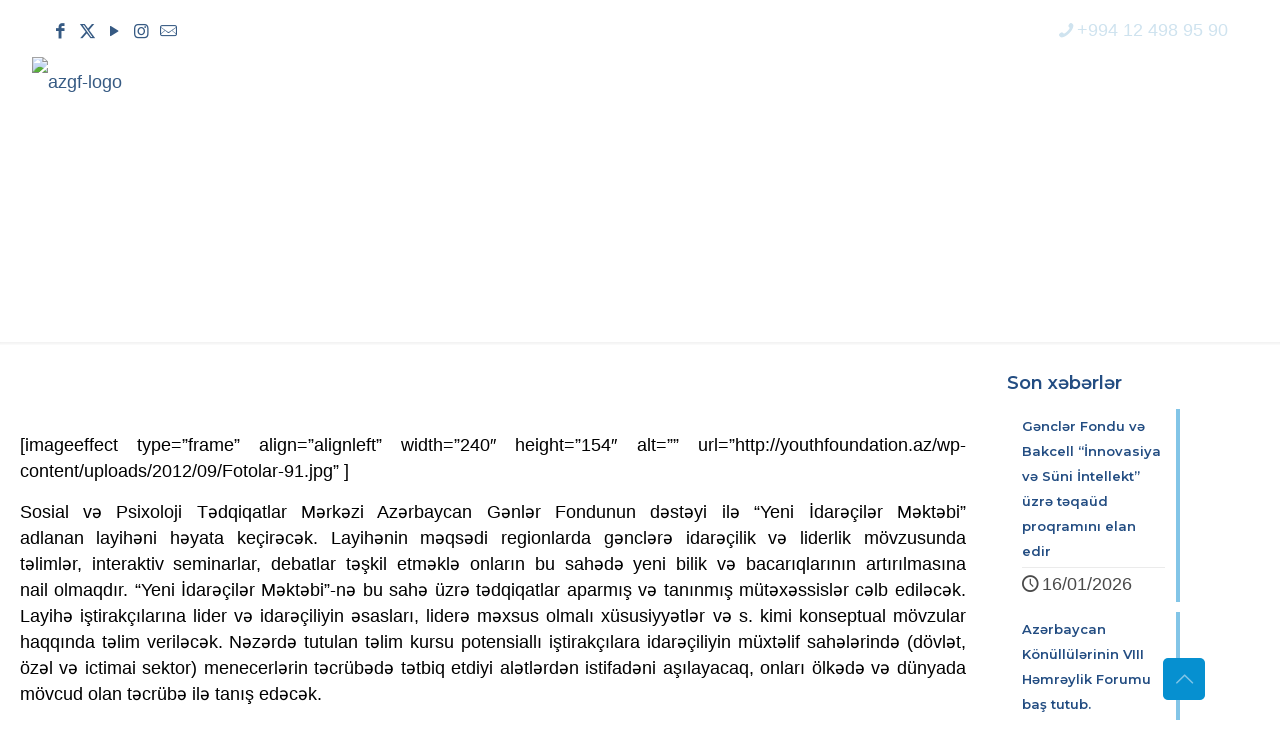

--- FILE ---
content_type: text/html; charset=UTF-8
request_url: https://youthfoundation.az/89471/
body_size: 30629
content:
<!DOCTYPE html>
<html lang="az-AZ" class="no-js " itemscope itemtype="https://schema.org/Article" >

<head>

<meta charset="UTF-8" />
<script>!function(e,c){e[c]=e[c]+(e[c]&&" ")+"quform-js"}(document.documentElement,"className");</script><title>“Yeni İdarəçilər Məktəbi” fəaliyyətə başlayır &#8211; Azərbaycan Respublikasının Gənclər Fondu</title>
<style type="text/css" id="wpml-ls-inline-styles-additional-css">.wpml-ls-display{display:inline!important;}</style>
<meta name='robots' content='max-image-preview:large' />
	<style>img:is([sizes="auto" i], [sizes^="auto," i]) { contain-intrinsic-size: 3000px 1500px }</style>
	<link rel="alternate" hreflang="az" href="https://youthfoundation.az/89471/" />
<link rel="alternate" hreflang="x-default" href="https://youthfoundation.az/89471/" />
<meta property="og:url" content="https://youthfoundation.az/89471/"/>
<meta property="og:type" content="article"/>
<meta property="og:title" content="“Yeni İdarəçilər Məktəbi” fəaliyyətə başlayır"/>
<meta property="og:description" content="[imageeffect type=&#8221;frame&#8221; align=&#8221;alignleft&#8221; width=&#8221;240&#8243; height=&#8221;154&#8243; alt=&#8221;&#8221; url=&#8221;http://youthfoundation.az/wp-content/uploads/2012/09/Fotolar-91.jpg&#8221; ] Sosial və Psixoloji Tədqiqatlar Mərkəzi Azərbaycan Gənlər Fondunun dəstəyi ilə “Yeni İdarəçilər Məktəbi&#8221; adlanan layihəni həyata keçirəcək. Layihənin məqsədi regionlarda gənclərə […]"/>
<!-- Global site tag (gtag.js) - Google Analytics -->
<script async src="https://www.googletagmanager.com/gtag/js?id=UA-32490952-1"></script>
<script>
  window.dataLayer = window.dataLayer || [];
  function gtag(){dataLayer.push(arguments);}
  gtag('js', new Date());

  gtag('config', 'UA-32490952-1');
</script>
<meta name="format-detection" content="telephone=no">
<meta name="viewport" content="width=device-width, initial-scale=1, maximum-scale=1" />
<link rel="shortcut icon" href="https://youthfoundation.az/wp-content/uploads/2020/05/azgf-icon.ico" type="image/x-icon" />
<link rel="apple-touch-icon" href="https://youthfoundation.az/wp-content/uploads/2019/07/azgf.png" />
<meta name="theme-color" content="#ffffff" media="(prefers-color-scheme: light)">
<meta name="theme-color" content="#ffffff" media="(prefers-color-scheme: dark)">
<link rel='dns-prefetch' href='//cdnjs.cloudflare.com' />
<link rel='dns-prefetch' href='//fonts.googleapis.com' />
<link rel='dns-prefetch' href='//use.fontawesome.com' />
<link rel="alternate" type="application/rss+xml" title="Azərbaycan Respublikasının Gənclər Fondu &raquo; Feed" href="https://youthfoundation.az/feed/" />
<link rel="alternate" type="application/rss+xml" title="Azərbaycan Respublikasının Gənclər Fondu &raquo; Comments Feed" href="https://youthfoundation.az/comments/feed/" />
<script type="text/javascript">
/* <![CDATA[ */
window._wpemojiSettings = {"baseUrl":"https:\/\/s.w.org\/images\/core\/emoji\/15.0.3\/72x72\/","ext":".png","svgUrl":"https:\/\/s.w.org\/images\/core\/emoji\/15.0.3\/svg\/","svgExt":".svg","source":{"concatemoji":"https:\/\/youthfoundation.az\/wp-includes\/js\/wp-emoji-release.min.js?ver=6.7.4"}};
/*! This file is auto-generated */
!function(i,n){var o,s,e;function c(e){try{var t={supportTests:e,timestamp:(new Date).valueOf()};sessionStorage.setItem(o,JSON.stringify(t))}catch(e){}}function p(e,t,n){e.clearRect(0,0,e.canvas.width,e.canvas.height),e.fillText(t,0,0);var t=new Uint32Array(e.getImageData(0,0,e.canvas.width,e.canvas.height).data),r=(e.clearRect(0,0,e.canvas.width,e.canvas.height),e.fillText(n,0,0),new Uint32Array(e.getImageData(0,0,e.canvas.width,e.canvas.height).data));return t.every(function(e,t){return e===r[t]})}function u(e,t,n){switch(t){case"flag":return n(e,"\ud83c\udff3\ufe0f\u200d\u26a7\ufe0f","\ud83c\udff3\ufe0f\u200b\u26a7\ufe0f")?!1:!n(e,"\ud83c\uddfa\ud83c\uddf3","\ud83c\uddfa\u200b\ud83c\uddf3")&&!n(e,"\ud83c\udff4\udb40\udc67\udb40\udc62\udb40\udc65\udb40\udc6e\udb40\udc67\udb40\udc7f","\ud83c\udff4\u200b\udb40\udc67\u200b\udb40\udc62\u200b\udb40\udc65\u200b\udb40\udc6e\u200b\udb40\udc67\u200b\udb40\udc7f");case"emoji":return!n(e,"\ud83d\udc26\u200d\u2b1b","\ud83d\udc26\u200b\u2b1b")}return!1}function f(e,t,n){var r="undefined"!=typeof WorkerGlobalScope&&self instanceof WorkerGlobalScope?new OffscreenCanvas(300,150):i.createElement("canvas"),a=r.getContext("2d",{willReadFrequently:!0}),o=(a.textBaseline="top",a.font="600 32px Arial",{});return e.forEach(function(e){o[e]=t(a,e,n)}),o}function t(e){var t=i.createElement("script");t.src=e,t.defer=!0,i.head.appendChild(t)}"undefined"!=typeof Promise&&(o="wpEmojiSettingsSupports",s=["flag","emoji"],n.supports={everything:!0,everythingExceptFlag:!0},e=new Promise(function(e){i.addEventListener("DOMContentLoaded",e,{once:!0})}),new Promise(function(t){var n=function(){try{var e=JSON.parse(sessionStorage.getItem(o));if("object"==typeof e&&"number"==typeof e.timestamp&&(new Date).valueOf()<e.timestamp+604800&&"object"==typeof e.supportTests)return e.supportTests}catch(e){}return null}();if(!n){if("undefined"!=typeof Worker&&"undefined"!=typeof OffscreenCanvas&&"undefined"!=typeof URL&&URL.createObjectURL&&"undefined"!=typeof Blob)try{var e="postMessage("+f.toString()+"("+[JSON.stringify(s),u.toString(),p.toString()].join(",")+"));",r=new Blob([e],{type:"text/javascript"}),a=new Worker(URL.createObjectURL(r),{name:"wpTestEmojiSupports"});return void(a.onmessage=function(e){c(n=e.data),a.terminate(),t(n)})}catch(e){}c(n=f(s,u,p))}t(n)}).then(function(e){for(var t in e)n.supports[t]=e[t],n.supports.everything=n.supports.everything&&n.supports[t],"flag"!==t&&(n.supports.everythingExceptFlag=n.supports.everythingExceptFlag&&n.supports[t]);n.supports.everythingExceptFlag=n.supports.everythingExceptFlag&&!n.supports.flag,n.DOMReady=!1,n.readyCallback=function(){n.DOMReady=!0}}).then(function(){return e}).then(function(){var e;n.supports.everything||(n.readyCallback(),(e=n.source||{}).concatemoji?t(e.concatemoji):e.wpemoji&&e.twemoji&&(t(e.twemoji),t(e.wpemoji)))}))}((window,document),window._wpemojiSettings);
/* ]]> */
</script>
<style id='wp-emoji-styles-inline-css' type='text/css'>

	img.wp-smiley, img.emoji {
		display: inline !important;
		border: none !important;
		box-shadow: none !important;
		height: 1em !important;
		width: 1em !important;
		margin: 0 0.07em !important;
		vertical-align: -0.1em !important;
		background: none !important;
		padding: 0 !important;
	}
</style>
<link rel='stylesheet' id='wp-block-library-css' href='https://youthfoundation.az/wp-includes/css/dist/block-library/style.min.css?ver=6.7.4' type='text/css' media='all' />
<style id='classic-theme-styles-inline-css' type='text/css'>
/*! This file is auto-generated */
.wp-block-button__link{color:#fff;background-color:#32373c;border-radius:9999px;box-shadow:none;text-decoration:none;padding:calc(.667em + 2px) calc(1.333em + 2px);font-size:1.125em}.wp-block-file__button{background:#32373c;color:#fff;text-decoration:none}
</style>
<style id='global-styles-inline-css' type='text/css'>
:root{--wp--preset--aspect-ratio--square: 1;--wp--preset--aspect-ratio--4-3: 4/3;--wp--preset--aspect-ratio--3-4: 3/4;--wp--preset--aspect-ratio--3-2: 3/2;--wp--preset--aspect-ratio--2-3: 2/3;--wp--preset--aspect-ratio--16-9: 16/9;--wp--preset--aspect-ratio--9-16: 9/16;--wp--preset--color--black: #000000;--wp--preset--color--cyan-bluish-gray: #abb8c3;--wp--preset--color--white: #ffffff;--wp--preset--color--pale-pink: #f78da7;--wp--preset--color--vivid-red: #cf2e2e;--wp--preset--color--luminous-vivid-orange: #ff6900;--wp--preset--color--luminous-vivid-amber: #fcb900;--wp--preset--color--light-green-cyan: #7bdcb5;--wp--preset--color--vivid-green-cyan: #00d084;--wp--preset--color--pale-cyan-blue: #8ed1fc;--wp--preset--color--vivid-cyan-blue: #0693e3;--wp--preset--color--vivid-purple: #9b51e0;--wp--preset--gradient--vivid-cyan-blue-to-vivid-purple: linear-gradient(135deg,rgba(6,147,227,1) 0%,rgb(155,81,224) 100%);--wp--preset--gradient--light-green-cyan-to-vivid-green-cyan: linear-gradient(135deg,rgb(122,220,180) 0%,rgb(0,208,130) 100%);--wp--preset--gradient--luminous-vivid-amber-to-luminous-vivid-orange: linear-gradient(135deg,rgba(252,185,0,1) 0%,rgba(255,105,0,1) 100%);--wp--preset--gradient--luminous-vivid-orange-to-vivid-red: linear-gradient(135deg,rgba(255,105,0,1) 0%,rgb(207,46,46) 100%);--wp--preset--gradient--very-light-gray-to-cyan-bluish-gray: linear-gradient(135deg,rgb(238,238,238) 0%,rgb(169,184,195) 100%);--wp--preset--gradient--cool-to-warm-spectrum: linear-gradient(135deg,rgb(74,234,220) 0%,rgb(151,120,209) 20%,rgb(207,42,186) 40%,rgb(238,44,130) 60%,rgb(251,105,98) 80%,rgb(254,248,76) 100%);--wp--preset--gradient--blush-light-purple: linear-gradient(135deg,rgb(255,206,236) 0%,rgb(152,150,240) 100%);--wp--preset--gradient--blush-bordeaux: linear-gradient(135deg,rgb(254,205,165) 0%,rgb(254,45,45) 50%,rgb(107,0,62) 100%);--wp--preset--gradient--luminous-dusk: linear-gradient(135deg,rgb(255,203,112) 0%,rgb(199,81,192) 50%,rgb(65,88,208) 100%);--wp--preset--gradient--pale-ocean: linear-gradient(135deg,rgb(255,245,203) 0%,rgb(182,227,212) 50%,rgb(51,167,181) 100%);--wp--preset--gradient--electric-grass: linear-gradient(135deg,rgb(202,248,128) 0%,rgb(113,206,126) 100%);--wp--preset--gradient--midnight: linear-gradient(135deg,rgb(2,3,129) 0%,rgb(40,116,252) 100%);--wp--preset--font-size--small: 13px;--wp--preset--font-size--medium: 20px;--wp--preset--font-size--large: 36px;--wp--preset--font-size--x-large: 42px;--wp--preset--spacing--20: 0.44rem;--wp--preset--spacing--30: 0.67rem;--wp--preset--spacing--40: 1rem;--wp--preset--spacing--50: 1.5rem;--wp--preset--spacing--60: 2.25rem;--wp--preset--spacing--70: 3.38rem;--wp--preset--spacing--80: 5.06rem;--wp--preset--shadow--natural: 6px 6px 9px rgba(0, 0, 0, 0.2);--wp--preset--shadow--deep: 12px 12px 50px rgba(0, 0, 0, 0.4);--wp--preset--shadow--sharp: 6px 6px 0px rgba(0, 0, 0, 0.2);--wp--preset--shadow--outlined: 6px 6px 0px -3px rgba(255, 255, 255, 1), 6px 6px rgba(0, 0, 0, 1);--wp--preset--shadow--crisp: 6px 6px 0px rgba(0, 0, 0, 1);}:where(.is-layout-flex){gap: 0.5em;}:where(.is-layout-grid){gap: 0.5em;}body .is-layout-flex{display: flex;}.is-layout-flex{flex-wrap: wrap;align-items: center;}.is-layout-flex > :is(*, div){margin: 0;}body .is-layout-grid{display: grid;}.is-layout-grid > :is(*, div){margin: 0;}:where(.wp-block-columns.is-layout-flex){gap: 2em;}:where(.wp-block-columns.is-layout-grid){gap: 2em;}:where(.wp-block-post-template.is-layout-flex){gap: 1.25em;}:where(.wp-block-post-template.is-layout-grid){gap: 1.25em;}.has-black-color{color: var(--wp--preset--color--black) !important;}.has-cyan-bluish-gray-color{color: var(--wp--preset--color--cyan-bluish-gray) !important;}.has-white-color{color: var(--wp--preset--color--white) !important;}.has-pale-pink-color{color: var(--wp--preset--color--pale-pink) !important;}.has-vivid-red-color{color: var(--wp--preset--color--vivid-red) !important;}.has-luminous-vivid-orange-color{color: var(--wp--preset--color--luminous-vivid-orange) !important;}.has-luminous-vivid-amber-color{color: var(--wp--preset--color--luminous-vivid-amber) !important;}.has-light-green-cyan-color{color: var(--wp--preset--color--light-green-cyan) !important;}.has-vivid-green-cyan-color{color: var(--wp--preset--color--vivid-green-cyan) !important;}.has-pale-cyan-blue-color{color: var(--wp--preset--color--pale-cyan-blue) !important;}.has-vivid-cyan-blue-color{color: var(--wp--preset--color--vivid-cyan-blue) !important;}.has-vivid-purple-color{color: var(--wp--preset--color--vivid-purple) !important;}.has-black-background-color{background-color: var(--wp--preset--color--black) !important;}.has-cyan-bluish-gray-background-color{background-color: var(--wp--preset--color--cyan-bluish-gray) !important;}.has-white-background-color{background-color: var(--wp--preset--color--white) !important;}.has-pale-pink-background-color{background-color: var(--wp--preset--color--pale-pink) !important;}.has-vivid-red-background-color{background-color: var(--wp--preset--color--vivid-red) !important;}.has-luminous-vivid-orange-background-color{background-color: var(--wp--preset--color--luminous-vivid-orange) !important;}.has-luminous-vivid-amber-background-color{background-color: var(--wp--preset--color--luminous-vivid-amber) !important;}.has-light-green-cyan-background-color{background-color: var(--wp--preset--color--light-green-cyan) !important;}.has-vivid-green-cyan-background-color{background-color: var(--wp--preset--color--vivid-green-cyan) !important;}.has-pale-cyan-blue-background-color{background-color: var(--wp--preset--color--pale-cyan-blue) !important;}.has-vivid-cyan-blue-background-color{background-color: var(--wp--preset--color--vivid-cyan-blue) !important;}.has-vivid-purple-background-color{background-color: var(--wp--preset--color--vivid-purple) !important;}.has-black-border-color{border-color: var(--wp--preset--color--black) !important;}.has-cyan-bluish-gray-border-color{border-color: var(--wp--preset--color--cyan-bluish-gray) !important;}.has-white-border-color{border-color: var(--wp--preset--color--white) !important;}.has-pale-pink-border-color{border-color: var(--wp--preset--color--pale-pink) !important;}.has-vivid-red-border-color{border-color: var(--wp--preset--color--vivid-red) !important;}.has-luminous-vivid-orange-border-color{border-color: var(--wp--preset--color--luminous-vivid-orange) !important;}.has-luminous-vivid-amber-border-color{border-color: var(--wp--preset--color--luminous-vivid-amber) !important;}.has-light-green-cyan-border-color{border-color: var(--wp--preset--color--light-green-cyan) !important;}.has-vivid-green-cyan-border-color{border-color: var(--wp--preset--color--vivid-green-cyan) !important;}.has-pale-cyan-blue-border-color{border-color: var(--wp--preset--color--pale-cyan-blue) !important;}.has-vivid-cyan-blue-border-color{border-color: var(--wp--preset--color--vivid-cyan-blue) !important;}.has-vivid-purple-border-color{border-color: var(--wp--preset--color--vivid-purple) !important;}.has-vivid-cyan-blue-to-vivid-purple-gradient-background{background: var(--wp--preset--gradient--vivid-cyan-blue-to-vivid-purple) !important;}.has-light-green-cyan-to-vivid-green-cyan-gradient-background{background: var(--wp--preset--gradient--light-green-cyan-to-vivid-green-cyan) !important;}.has-luminous-vivid-amber-to-luminous-vivid-orange-gradient-background{background: var(--wp--preset--gradient--luminous-vivid-amber-to-luminous-vivid-orange) !important;}.has-luminous-vivid-orange-to-vivid-red-gradient-background{background: var(--wp--preset--gradient--luminous-vivid-orange-to-vivid-red) !important;}.has-very-light-gray-to-cyan-bluish-gray-gradient-background{background: var(--wp--preset--gradient--very-light-gray-to-cyan-bluish-gray) !important;}.has-cool-to-warm-spectrum-gradient-background{background: var(--wp--preset--gradient--cool-to-warm-spectrum) !important;}.has-blush-light-purple-gradient-background{background: var(--wp--preset--gradient--blush-light-purple) !important;}.has-blush-bordeaux-gradient-background{background: var(--wp--preset--gradient--blush-bordeaux) !important;}.has-luminous-dusk-gradient-background{background: var(--wp--preset--gradient--luminous-dusk) !important;}.has-pale-ocean-gradient-background{background: var(--wp--preset--gradient--pale-ocean) !important;}.has-electric-grass-gradient-background{background: var(--wp--preset--gradient--electric-grass) !important;}.has-midnight-gradient-background{background: var(--wp--preset--gradient--midnight) !important;}.has-small-font-size{font-size: var(--wp--preset--font-size--small) !important;}.has-medium-font-size{font-size: var(--wp--preset--font-size--medium) !important;}.has-large-font-size{font-size: var(--wp--preset--font-size--large) !important;}.has-x-large-font-size{font-size: var(--wp--preset--font-size--x-large) !important;}
:where(.wp-block-post-template.is-layout-flex){gap: 1.25em;}:where(.wp-block-post-template.is-layout-grid){gap: 1.25em;}
:where(.wp-block-columns.is-layout-flex){gap: 2em;}:where(.wp-block-columns.is-layout-grid){gap: 2em;}
:root :where(.wp-block-pullquote){font-size: 1.5em;line-height: 1.6;}
</style>
<link rel='stylesheet' id='booked-tooltipster-css' href="https://youthfoundation.az/wp-content/plugins/booked/assets/js/tooltipster/css/tooltipster.css?ver=3.3.0" type='text/css' media='all' />
<link rel='stylesheet' id='booked-tooltipster-theme-css' href="https://youthfoundation.az/wp-content/plugins/booked/assets/js/tooltipster/css/themes/tooltipster-light.css?ver=3.3.0" type='text/css' media='all' />
<link rel='stylesheet' id='booked-animations-css' href="https://youthfoundation.az/wp-content/plugins/booked/assets/css/animations.css?ver=2.4.2" type='text/css' media='all' />
<link rel='stylesheet' id='booked-css-css' href="https://youthfoundation.az/wp-content/plugins/booked/dist/booked.css?ver=2.4.2" type='text/css' media='all' />
<style id='booked-css-inline-css' type='text/css'>
#ui-datepicker-div.booked_custom_date_picker table.ui-datepicker-calendar tbody td a.ui-state-active,#ui-datepicker-div.booked_custom_date_picker table.ui-datepicker-calendar tbody td a.ui-state-active:hover,body #booked-profile-page input[type=submit].button-primary:hover,body .booked-list-view button.button:hover, body .booked-list-view input[type=submit].button-primary:hover,body div.booked-calendar input[type=submit].button-primary:hover,body .booked-modal input[type=submit].button-primary:hover,body div.booked-calendar .bc-head,body div.booked-calendar .bc-head .bc-col,body div.booked-calendar .booked-appt-list .timeslot .timeslot-people button:hover,body #booked-profile-page .booked-profile-header,body #booked-profile-page .booked-tabs li.active a,body #booked-profile-page .booked-tabs li.active a:hover,body #booked-profile-page .appt-block .google-cal-button > a:hover,#ui-datepicker-div.booked_custom_date_picker .ui-datepicker-header{ background:#365769 !important; }body #booked-profile-page input[type=submit].button-primary:hover,body div.booked-calendar input[type=submit].button-primary:hover,body .booked-list-view button.button:hover, body .booked-list-view input[type=submit].button-primary:hover,body .booked-modal input[type=submit].button-primary:hover,body div.booked-calendar .bc-head .bc-col,body div.booked-calendar .booked-appt-list .timeslot .timeslot-people button:hover,body #booked-profile-page .booked-profile-header,body #booked-profile-page .appt-block .google-cal-button > a:hover{ border-color:#365769 !important; }body div.booked-calendar .bc-row.days,body div.booked-calendar .bc-row.days .bc-col,body .booked-calendarSwitcher.calendar,body #booked-profile-page .booked-tabs,#ui-datepicker-div.booked_custom_date_picker table.ui-datepicker-calendar thead,#ui-datepicker-div.booked_custom_date_picker table.ui-datepicker-calendar thead th{ background:#264452 !important; }body div.booked-calendar .bc-row.days .bc-col,body #booked-profile-page .booked-tabs{ border-color:#264452 !important; }#ui-datepicker-div.booked_custom_date_picker table.ui-datepicker-calendar tbody td.ui-datepicker-today a,#ui-datepicker-div.booked_custom_date_picker table.ui-datepicker-calendar tbody td.ui-datepicker-today a:hover,body #booked-profile-page input[type=submit].button-primary,body div.booked-calendar input[type=submit].button-primary,body .booked-list-view button.button, body .booked-list-view input[type=submit].button-primary,body .booked-list-view button.button, body .booked-list-view input[type=submit].button-primary,body .booked-modal input[type=submit].button-primary,body div.booked-calendar .booked-appt-list .timeslot .timeslot-people button,body #booked-profile-page .booked-profile-appt-list .appt-block.approved .status-block,body #booked-profile-page .appt-block .google-cal-button > a,body .booked-modal p.booked-title-bar,body div.booked-calendar .bc-col:hover .date span,body .booked-list-view a.booked_list_date_picker_trigger.booked-dp-active,body .booked-list-view a.booked_list_date_picker_trigger.booked-dp-active:hover,.booked-ms-modal .booked-book-appt,body #booked-profile-page .booked-tabs li a .counter{ background:#5d63d3; }body #booked-profile-page input[type=submit].button-primary,body div.booked-calendar input[type=submit].button-primary,body .booked-list-view button.button, body .booked-list-view input[type=submit].button-primary,body .booked-list-view button.button, body .booked-list-view input[type=submit].button-primary,body .booked-modal input[type=submit].button-primary,body #booked-profile-page .appt-block .google-cal-button > a,body div.booked-calendar .booked-appt-list .timeslot .timeslot-people button,body .booked-list-view a.booked_list_date_picker_trigger.booked-dp-active,body .booked-list-view a.booked_list_date_picker_trigger.booked-dp-active:hover{ border-color:#5d63d3; }body .booked-modal .bm-window p i.fa,body .booked-modal .bm-window a,body .booked-appt-list .booked-public-appointment-title,body .booked-modal .bm-window p.appointment-title,.booked-ms-modal.visible:hover .booked-book-appt{ color:#5d63d3; }.booked-appt-list .timeslot.has-title .booked-public-appointment-title { color:inherit; }
</style>
<link rel='stylesheet' id='dashicons-css' href='https://youthfoundation.az/wp-includes/css/dashicons.min.css?ver=6.7.4' type='text/css' media='all' />
<link rel='stylesheet' id='post-views-counter-frontend-css' href='https://youthfoundation.az/wp-content/plugins/post-views-counter/css/frontend.min.css?ver=1.5.1' type='text/css' media='all' />
<link rel='stylesheet' id='quform-css' href='https://youthfoundation.az/wp-content/plugins/quform/cache/quform.css?ver=1769432051' type='text/css' media='all' />
<link rel='stylesheet' id='mfn-be-css' href='https://youthfoundation.az/wp-content/themes/betheme/css/be.css?ver=27.6.4' type='text/css' media='all' />
<link rel='stylesheet' id='mfn-animations-css' href='https://youthfoundation.az/wp-content/themes/betheme/assets/animations/animations.min.css?ver=27.6.4' type='text/css' media='all' />
<link rel='stylesheet' id='mfn-font-awesome-css' href='https://youthfoundation.az/wp-content/themes/betheme/fonts/fontawesome/fontawesome.css?ver=27.6.4' type='text/css' media='all' />
<link rel='stylesheet' id='mfn-jplayer-css' href='https://youthfoundation.az/wp-content/themes/betheme/assets/jplayer/css/jplayer.blue.monday.min.css?ver=27.6.4' type='text/css' media='all' />
<link rel='stylesheet' id='mfn-responsive-css' href='https://youthfoundation.az/wp-content/themes/betheme/css/responsive.css?ver=27.6.4' type='text/css' media='all' />
<link rel='stylesheet' id='mfn-fonts-css' href='https://fonts.googleapis.com/css?family=Montserrat%3A1%2C300%2C400%2C400italic%2C500%2C600%2C700%2C700italic&#038;display=swap&#038;ver=6.7.4' type='text/css' media='all' />
<link rel='stylesheet' id='mfn-font-button-css' href='https://fonts.googleapis.com/css?family=Roboto%3A400%2C500&#038;display=swap&#038;ver=6.7.4' type='text/css' media='all' />
<link rel='stylesheet' id='font-awesome-official-css' href='https://use.fontawesome.com/releases/v6.4.0/css/all.css' type='text/css' media='all' integrity="sha384-iw3OoTErCYJJB9mCa8LNS2hbsQ7M3C0EpIsO/H5+EGAkPGc6rk+V8i04oW/K5xq0" crossorigin="anonymous" />
<style id='mfn-dynamic-inline-css' type='text/css'>
body:not(.template-slider) #Header_wrapper{background-image:url(https://youthfoundation.az/wp-content/uploads/2019/06/staff.png)}#Footer{background-image:url(https://youthfoundation.az/wp-content/uploads/2022/06/Rectangle-32.png);background-repeat:no-repeat;background-position:center;background-size:cover}
html{background-color:#ffffff}#Wrapper,#Content,.mfn-popup .mfn-popup-content,.mfn-off-canvas-sidebar .mfn-off-canvas-content-wrapper,.mfn-cart-holder,.mfn-header-login,#Top_bar .search_wrapper,#Top_bar .top_bar_right .mfn-live-search-box,.column_livesearch .mfn-live-search-wrapper,.column_livesearch .mfn-live-search-box{background-color:#ffffff}.layout-boxed.mfn-bebuilder-header.mfn-ui #Wrapper .mfn-only-sample-content{background-color:#ffffff}body:not(.template-slider) #Header{min-height:0px}body.header-below:not(.template-slider) #Header{padding-top:0px}#Subheader{padding:200px 0 100px}#Footer .widgets_wrapper{padding:30px 10% 0}.has-search-overlay.search-overlay-opened #search-overlay{background-color:rgba(0,0,0,0.6)}.elementor-page.elementor-default #Content .the_content .section_wrapper{max-width:100%}.elementor-page.elementor-default #Content .section.the_content{width:100%}.elementor-page.elementor-default #Content .section_wrapper .the_content_wrapper{margin-left:0;margin-right:0;width:100%}body,span.date_label,.timeline_items li h3 span,input[type="date"],input[type="text"],input[type="password"],input[type="tel"],input[type="email"],input[type="url"],textarea,select,.offer_li .title h3,.mfn-menu-item-megamenu{font-family:"Arial",-apple-system,BlinkMacSystemFont,"Segoe UI",Roboto,Oxygen-Sans,Ubuntu,Cantarell,"Helvetica Neue",sans-serif}.lead,.big{font-family:"Arial",-apple-system,BlinkMacSystemFont,"Segoe UI",Roboto,Oxygen-Sans,Ubuntu,Cantarell,"Helvetica Neue",sans-serif}#menu > ul > li > a,#overlay-menu ul li a{font-family:"Montserrat",-apple-system,BlinkMacSystemFont,"Segoe UI",Roboto,Oxygen-Sans,Ubuntu,Cantarell,"Helvetica Neue",sans-serif}#Subheader .title{font-family:"Montserrat",-apple-system,BlinkMacSystemFont,"Segoe UI",Roboto,Oxygen-Sans,Ubuntu,Cantarell,"Helvetica Neue",sans-serif}h1,h2,h3,h4,.text-logo #logo{font-family:"Montserrat",-apple-system,BlinkMacSystemFont,"Segoe UI",Roboto,Oxygen-Sans,Ubuntu,Cantarell,"Helvetica Neue",sans-serif}h5,h6{font-family:"Montserrat",-apple-system,BlinkMacSystemFont,"Segoe UI",Roboto,Oxygen-Sans,Ubuntu,Cantarell,"Helvetica Neue",sans-serif}blockquote{font-family:"Montserrat",-apple-system,BlinkMacSystemFont,"Segoe UI",Roboto,Oxygen-Sans,Ubuntu,Cantarell,"Helvetica Neue",sans-serif}.chart_box .chart .num,.counter .desc_wrapper .number-wrapper,.how_it_works .image .number,.pricing-box .plan-header .price,.quick_fact .number-wrapper,.woocommerce .product div.entry-summary .price{font-family:"Montserrat",-apple-system,BlinkMacSystemFont,"Segoe UI",Roboto,Oxygen-Sans,Ubuntu,Cantarell,"Helvetica Neue",sans-serif}body,.mfn-menu-item-megamenu{font-size:18px;line-height:26px;font-weight:300;letter-spacing:0px}.lead,.big{font-size:20px;line-height:28px;font-weight:300;letter-spacing:0px}#menu > ul > li > a,#overlay-menu ul li a{font-size:16px;font-weight:600;letter-spacing:0px}#overlay-menu ul li a{line-height:24px}#Subheader .title{font-size:65px;line-height:65px;font-weight:700;letter-spacing:0px}h1,.text-logo #logo{font-size:48px;line-height:50px;font-weight:600;letter-spacing:0px}h2{font-size:30px;line-height:34px;font-weight:700;letter-spacing:-1px}h3,.woocommerce ul.products li.product h3,.woocommerce #customer_login h2{font-size:35px;line-height:45px;font-weight:600;letter-spacing:0px}h4,.woocommerce .woocommerce-order-details__title,.woocommerce .wc-bacs-bank-details-heading,.woocommerce .woocommerce-customer-details h2{font-size:24px;line-height:25px;font-weight:600;letter-spacing:0px}h5{font-size:20px;line-height:27px;font-weight:600;letter-spacing:0px}h6{font-size:13px;line-height:25px;font-weight:600;letter-spacing:0px}#Intro .intro-title{font-size:70px;line-height:70px;font-weight:400;letter-spacing:0px}@media only screen and (min-width:768px) and (max-width:959px){body,.mfn-menu-item-megamenu{font-size:15px;line-height:22px;font-weight:300;letter-spacing:0px}.lead,.big{font-size:17px;line-height:24px;font-weight:300;letter-spacing:0px}#menu > ul > li > a,#overlay-menu ul li a{font-size:14px;font-weight:600;letter-spacing:0px}#overlay-menu ul li a{line-height:21px}#Subheader .title{font-size:55px;line-height:55px;font-weight:700;letter-spacing:0px}h1,.text-logo #logo{font-size:41px;line-height:43px;font-weight:600;letter-spacing:0px}h2{font-size:26px;line-height:29px;font-weight:700;letter-spacing:-1px}h3,.woocommerce ul.products li.product h3,.woocommerce #customer_login h2{font-size:30px;line-height:38px;font-weight:600;letter-spacing:0px}h4,.woocommerce .woocommerce-order-details__title,.woocommerce .wc-bacs-bank-details-heading,.woocommerce .woocommerce-customer-details h2{font-size:20px;line-height:21px;font-weight:600;letter-spacing:0px}h5{font-size:17px;line-height:23px;font-weight:600;letter-spacing:0px}h6{font-size:13px;line-height:21px;font-weight:600;letter-spacing:0px}#Intro .intro-title{font-size:60px;line-height:60px;font-weight:400;letter-spacing:0px}blockquote{font-size:15px}.chart_box .chart .num{font-size:45px;line-height:45px}.counter .desc_wrapper .number-wrapper{font-size:45px;line-height:45px}.counter .desc_wrapper .title{font-size:14px;line-height:18px}.faq .question .title{font-size:14px}.fancy_heading .title{font-size:38px;line-height:38px}.offer .offer_li .desc_wrapper .title h3{font-size:32px;line-height:32px}.offer_thumb_ul li.offer_thumb_li .desc_wrapper .title h3{font-size:32px;line-height:32px}.pricing-box .plan-header h2{font-size:27px;line-height:27px}.pricing-box .plan-header .price > span{font-size:40px;line-height:40px}.pricing-box .plan-header .price sup.currency{font-size:18px;line-height:18px}.pricing-box .plan-header .price sup.period{font-size:14px;line-height:14px}.quick_fact .number-wrapper{font-size:80px;line-height:80px}.trailer_box .desc h2{font-size:27px;line-height:27px}.widget > h3{font-size:17px;line-height:20px}}@media only screen and (min-width:480px) and (max-width:767px){body,.mfn-menu-item-megamenu{font-size:14px;line-height:20px;font-weight:300;letter-spacing:0px}.lead,.big{font-size:15px;line-height:21px;font-weight:300;letter-spacing:0px}#menu > ul > li > a,#overlay-menu ul li a{font-size:13px;font-weight:600;letter-spacing:0px}#overlay-menu ul li a{line-height:19.5px}#Subheader .title{font-size:49px;line-height:49px;font-weight:700;letter-spacing:0px}h1,.text-logo #logo{font-size:36px;line-height:38px;font-weight:600;letter-spacing:0px}h2{font-size:23px;line-height:26px;font-weight:700;letter-spacing:-1px}h3,.woocommerce ul.products li.product h3,.woocommerce #customer_login h2{font-size:26px;line-height:34px;font-weight:600;letter-spacing:0px}h4,.woocommerce .woocommerce-order-details__title,.woocommerce .wc-bacs-bank-details-heading,.woocommerce .woocommerce-customer-details h2{font-size:18px;line-height:19px;font-weight:600;letter-spacing:0px}h5{font-size:15px;line-height:20px;font-weight:600;letter-spacing:0px}h6{font-size:13px;line-height:19px;font-weight:600;letter-spacing:0px}#Intro .intro-title{font-size:53px;line-height:53px;font-weight:400;letter-spacing:0px}blockquote{font-size:14px}.chart_box .chart .num{font-size:40px;line-height:40px}.counter .desc_wrapper .number-wrapper{font-size:40px;line-height:40px}.counter .desc_wrapper .title{font-size:13px;line-height:16px}.faq .question .title{font-size:13px}.fancy_heading .title{font-size:34px;line-height:34px}.offer .offer_li .desc_wrapper .title h3{font-size:28px;line-height:28px}.offer_thumb_ul li.offer_thumb_li .desc_wrapper .title h3{font-size:28px;line-height:28px}.pricing-box .plan-header h2{font-size:24px;line-height:24px}.pricing-box .plan-header .price > span{font-size:34px;line-height:34px}.pricing-box .plan-header .price sup.currency{font-size:16px;line-height:16px}.pricing-box .plan-header .price sup.period{font-size:13px;line-height:13px}.quick_fact .number-wrapper{font-size:70px;line-height:70px}.trailer_box .desc h2{font-size:24px;line-height:24px}.widget > h3{font-size:16px;line-height:19px}}@media only screen and (max-width:479px){body,.mfn-menu-item-megamenu{font-size:13px;line-height:19px;font-weight:300;letter-spacing:0px}.lead,.big{font-size:13px;line-height:19px;font-weight:300;letter-spacing:0px}#menu > ul > li > a,#overlay-menu ul li a{font-size:13px;font-weight:600;letter-spacing:0px}#overlay-menu ul li a{line-height:19.5px}#Subheader .title{font-size:39px;line-height:39px;font-weight:700;letter-spacing:0px}h1,.text-logo #logo{font-size:29px;line-height:30px;font-weight:600;letter-spacing:0px}h2{font-size:18px;line-height:20px;font-weight:700;letter-spacing:-1px}h3,.woocommerce ul.products li.product h3,.woocommerce #customer_login h2{font-size:21px;line-height:27px;font-weight:600;letter-spacing:0px}h4,.woocommerce .woocommerce-order-details__title,.woocommerce .wc-bacs-bank-details-heading,.woocommerce .woocommerce-customer-details h2{font-size:14px;line-height:19px;font-weight:600;letter-spacing:0px}h5{font-size:13px;line-height:19px;font-weight:600;letter-spacing:0px}h6{font-size:13px;line-height:19px;font-weight:600;letter-spacing:0px}#Intro .intro-title{font-size:42px;line-height:42px;font-weight:400;letter-spacing:0px}blockquote{font-size:13px}.chart_box .chart .num{font-size:35px;line-height:35px}.counter .desc_wrapper .number-wrapper{font-size:35px;line-height:35px}.counter .desc_wrapper .title{font-size:13px;line-height:26px}.faq .question .title{font-size:13px}.fancy_heading .title{font-size:30px;line-height:30px}.offer .offer_li .desc_wrapper .title h3{font-size:26px;line-height:26px}.offer_thumb_ul li.offer_thumb_li .desc_wrapper .title h3{font-size:26px;line-height:26px}.pricing-box .plan-header h2{font-size:21px;line-height:21px}.pricing-box .plan-header .price > span{font-size:32px;line-height:32px}.pricing-box .plan-header .price sup.currency{font-size:14px;line-height:14px}.pricing-box .plan-header .price sup.period{font-size:13px;line-height:13px}.quick_fact .number-wrapper{font-size:60px;line-height:60px}.trailer_box .desc h2{font-size:21px;line-height:21px}.widget > h3{font-size:15px;line-height:18px}}.with_aside .sidebar.columns{width:23%}.with_aside .sections_group{width:77%}.aside_both .sidebar.columns{width:18%}.aside_both .sidebar.sidebar-1{margin-left:-82%}.aside_both .sections_group{width:64%;margin-left:18%}@media only screen and (min-width:1240px){#Wrapper,.with_aside .content_wrapper{max-width:1380px}body.layout-boxed.mfn-header-scrolled .mfn-header-tmpl.mfn-sticky-layout-width{max-width:1380px;left:0;right:0;margin-left:auto;margin-right:auto}body.layout-boxed:not(.mfn-header-scrolled) .mfn-header-tmpl.mfn-header-layout-width,body.layout-boxed .mfn-header-tmpl.mfn-header-layout-width:not(.mfn-hasSticky){max-width:1380px;left:0;right:0;margin-left:auto;margin-right:auto}body.layout-boxed.mfn-bebuilder-header.mfn-ui .mfn-only-sample-content{max-width:1380px;margin-left:auto;margin-right:auto}.section_wrapper,.container{max-width:1360px}.layout-boxed.header-boxed #Top_bar.is-sticky{max-width:1380px}}@media only screen and (max-width:767px){#Wrapper{max-width:calc(100% - 67px)}.content_wrapper .section_wrapper,.container,.four.columns .widget-area{max-width:550px !important;padding-left:33px;padding-right:33px}}body{--mfn-button-font-family:"Roboto";--mfn-button-font-size:16px;--mfn-button-font-weight:500;--mfn-button-font-style:inherit;--mfn-button-letter-spacing:0px;--mfn-button-padding:12px 18px 12px 18px;--mfn-button-border-width:2px;--mfn-button-border-radius:5px;--mfn-button-gap:10px;--mfn-button-transition:0.2s;--mfn-button-color:#ffffff;--mfn-button-color-hover:#0690d0;--mfn-button-bg:#0690d0;--mfn-button-bg-hover:#ffffff;--mfn-button-border-color:transparent;--mfn-button-border-color-hover:#0690d0;--mfn-button-icon-color:#ffffff;--mfn-button-icon-color-hover:#0690d0;--mfn-button-box-shadow:unset;--mfn-button-theme-color:#ffffff;--mfn-button-theme-color-hover:#ffffff;--mfn-button-theme-bg:#0095eb;--mfn-button-theme-bg-hover:#007cc3;--mfn-button-theme-border-color:transparent;--mfn-button-theme-border-color-hover:transparent;--mfn-button-theme-icon-color:#ffffff;--mfn-button-theme-icon-color-hover:#ffffff;--mfn-button-theme-box-shadow:unset;--mfn-button-shop-color:#ffffff;--mfn-button-shop-color-hover:#ffffff;--mfn-button-shop-bg:#0095eb;--mfn-button-shop-bg-hover:#007cc3;--mfn-button-shop-border-color:transparent;--mfn-button-shop-border-color-hover:transparent;--mfn-button-shop-icon-color:#626262;--mfn-button-shop-icon-color-hover:#626262;--mfn-button-shop-box-shadow:unset;--mfn-button-action-color:#626262;--mfn-button-action-color-hover:#626262;--mfn-button-action-bg:#dbdddf;--mfn-button-action-bg-hover:#d3d3d3;--mfn-button-action-border-color:transparent;--mfn-button-action-border-color-hover:transparent;--mfn-button-action-icon-color:#626262;--mfn-button-action-icon-color-hover:#626262;--mfn-button-action-box-shadow:unset}@media only screen and (max-width:959px){body{}}@media only screen and (max-width:768px){body{}}.mfn-cookies{--mfn-gdpr2-container-text-color:#626262;--mfn-gdpr2-container-strong-color:#07070a;--mfn-gdpr2-container-bg:#ffffff;--mfn-gdpr2-container-overlay:rgba(25,37,48,0.6);--mfn-gdpr2-details-box-bg:#fbfbfb;--mfn-gdpr2-details-switch-bg:#00032a;--mfn-gdpr2-details-switch-bg-active:#5acb65;--mfn-gdpr2-tabs-text-color:#07070a;--mfn-gdpr2-tabs-text-color-active:#0089f7;--mfn-gdpr2-tabs-border:rgba(8,8,14,0.1);--mfn-gdpr2-buttons-box-bg:#fbfbfb}#Top_bar #logo,.header-fixed #Top_bar #logo,.header-plain #Top_bar #logo,.header-transparent #Top_bar #logo{height:50px;line-height:50px;padding:15px 0}.logo-overflow #Top_bar:not(.is-sticky) .logo{height:80px}#Top_bar .menu > li > a{padding:10px 0}.menu-highlight:not(.header-creative) #Top_bar .menu > li > a{margin:15px 0}.header-plain:not(.menu-highlight) #Top_bar .menu > li > a span:not(.description){line-height:80px}.header-fixed #Top_bar .menu > li > a{padding:25px 0}@media only screen and (max-width:767px){.mobile-header-mini #Top_bar #logo{height:50px!important;line-height:50px!important;margin:5px 0}}#Top_bar #logo img.svg{width:220px}.image_frame,.wp-caption{border-width:0px}.alert{border-radius:0px}#Top_bar .top_bar_right .top-bar-right-input input{width:200px}.mfn-live-search-box .mfn-live-search-list{max-height:300px}input[type="date"],input[type="email"],input[type="number"],input[type="password"],input[type="search"],input[type="tel"],input[type="text"],input[type="url"],select,textarea,.woocommerce .quantity input.qty{border-width:0 0 3px 0;box-shadow:unset;resize:none}.select2-container--default .select2-selection--single,.select2-dropdown,.select2-container--default.select2-container--open .select2-selection--single{border-width:0 0 3px 0}#Side_slide{right:-250px;width:250px}#Side_slide.left{left:-250px}.blog-teaser li .desc-wrapper .desc{background-position-y:-1px}.mfn-free-delivery-info{--mfn-free-delivery-bar:#82c5e7;--mfn-free-delivery-bg:rgba(0,0,0,0.1);--mfn-free-delivery-achieved:#82c5e7}#back_to_top i{color:#82c5e7}@media only screen and ( max-width:767px ){}@media only screen and (min-width:1240px){body:not(.header-simple) #Top_bar #menu{display:block!important}.tr-menu #Top_bar #menu{background:none!important}#Top_bar .menu > li > ul.mfn-megamenu > li{float:left}#Top_bar .menu > li > ul.mfn-megamenu > li.mfn-megamenu-cols-1{width:100%}#Top_bar .menu > li > ul.mfn-megamenu > li.mfn-megamenu-cols-2{width:50%}#Top_bar .menu > li > ul.mfn-megamenu > li.mfn-megamenu-cols-3{width:33.33%}#Top_bar .menu > li > ul.mfn-megamenu > li.mfn-megamenu-cols-4{width:25%}#Top_bar .menu > li > ul.mfn-megamenu > li.mfn-megamenu-cols-5{width:20%}#Top_bar .menu > li > ul.mfn-megamenu > li.mfn-megamenu-cols-6{width:16.66%}#Top_bar .menu > li > ul.mfn-megamenu > li > ul{display:block!important;position:inherit;left:auto;top:auto;border-width:0 1px 0 0}#Top_bar .menu > li > ul.mfn-megamenu > li:last-child > ul{border:0}#Top_bar .menu > li > ul.mfn-megamenu > li > ul li{width:auto}#Top_bar .menu > li > ul.mfn-megamenu a.mfn-megamenu-title{text-transform:uppercase;font-weight:400;background:none}#Top_bar .menu > li > ul.mfn-megamenu a .menu-arrow{display:none}.menuo-right #Top_bar .menu > li > ul.mfn-megamenu{left:0;width:98%!important;margin:0 1%;padding:20px 0}.menuo-right #Top_bar .menu > li > ul.mfn-megamenu-bg{box-sizing:border-box}#Top_bar .menu > li > ul.mfn-megamenu-bg{padding:20px 166px 20px 20px;background-repeat:no-repeat;background-position:right bottom}.rtl #Top_bar .menu > li > ul.mfn-megamenu-bg{padding-left:166px;padding-right:20px;background-position:left bottom}#Top_bar .menu > li > ul.mfn-megamenu-bg > li{background:none}#Top_bar .menu > li > ul.mfn-megamenu-bg > li a{border:none}#Top_bar .menu > li > ul.mfn-megamenu-bg > li > ul{background:none!important;-webkit-box-shadow:0 0 0 0;-moz-box-shadow:0 0 0 0;box-shadow:0 0 0 0}.mm-vertical #Top_bar .container{position:relative}.mm-vertical #Top_bar .top_bar_left{position:static}.mm-vertical #Top_bar .menu > li ul{box-shadow:0 0 0 0 transparent!important;background-image:none}.mm-vertical #Top_bar .menu > li > ul.mfn-megamenu{padding:20px 0}.mm-vertical.header-plain #Top_bar .menu > li > ul.mfn-megamenu{width:100%!important;margin:0}.mm-vertical #Top_bar .menu > li > ul.mfn-megamenu > li{display:table-cell;float:none!important;width:10%;padding:0 15px;border-right:1px solid rgba(0,0,0,0.05)}.mm-vertical #Top_bar .menu > li > ul.mfn-megamenu > li:last-child{border-right-width:0}.mm-vertical #Top_bar .menu > li > ul.mfn-megamenu > li.hide-border{border-right-width:0}.mm-vertical #Top_bar .menu > li > ul.mfn-megamenu > li a{border-bottom-width:0;padding:9px 15px;line-height:120%}.mm-vertical #Top_bar .menu > li > ul.mfn-megamenu a.mfn-megamenu-title{font-weight:700}.rtl .mm-vertical #Top_bar .menu > li > ul.mfn-megamenu > li:first-child{border-right-width:0}.rtl .mm-vertical #Top_bar .menu > li > ul.mfn-megamenu > li:last-child{border-right-width:1px}body.header-shop #Top_bar #menu{display:flex!important;background-color:transparent}.header-shop #Top_bar.is-sticky .top_bar_row_second{display:none}.header-plain:not(.menuo-right) #Header .top_bar_left{width:auto!important}.header-stack.header-center #Top_bar #menu{display:inline-block!important}.header-simple #Top_bar #menu{display:none;height:auto;width:300px;bottom:auto;top:100%;right:1px;position:absolute;margin:0}.header-simple #Header a.responsive-menu-toggle{display:block;right:10px}.header-simple #Top_bar #menu > ul{width:100%;float:left}.header-simple #Top_bar #menu ul li{width:100%;padding-bottom:0;border-right:0;position:relative}.header-simple #Top_bar #menu ul li a{padding:0 20px;margin:0;display:block;height:auto;line-height:normal;border:none}.header-simple #Top_bar #menu ul li a:not(.menu-toggle):after{display:none}.header-simple #Top_bar #menu ul li a span{border:none;line-height:44px;display:inline;padding:0}.header-simple #Top_bar #menu ul li.submenu .menu-toggle{display:block;position:absolute;right:0;top:0;width:44px;height:44px;line-height:44px;font-size:30px;font-weight:300;text-align:center;cursor:pointer;color:#444;opacity:0.33;transform:unset}.header-simple #Top_bar #menu ul li.submenu .menu-toggle:after{content:"+";position:static}.header-simple #Top_bar #menu ul li.hover > .menu-toggle:after{content:"-"}.header-simple #Top_bar #menu ul li.hover a{border-bottom:0}.header-simple #Top_bar #menu ul.mfn-megamenu li .menu-toggle{display:none}.header-simple #Top_bar #menu ul li ul{position:relative!important;left:0!important;top:0;padding:0;margin:0!important;width:auto!important;background-image:none}.header-simple #Top_bar #menu ul li ul li{width:100%!important;display:block;padding:0}.header-simple #Top_bar #menu ul li ul li a{padding:0 20px 0 30px}.header-simple #Top_bar #menu ul li ul li a .menu-arrow{display:none}.header-simple #Top_bar #menu ul li ul li a span{padding:0}.header-simple #Top_bar #menu ul li ul li a span:after{display:none!important}.header-simple #Top_bar .menu > li > ul.mfn-megamenu a.mfn-megamenu-title{text-transform:uppercase;font-weight:400}.header-simple #Top_bar .menu > li > ul.mfn-megamenu > li > ul{display:block!important;position:inherit;left:auto;top:auto}.header-simple #Top_bar #menu ul li ul li ul{border-left:0!important;padding:0;top:0}.header-simple #Top_bar #menu ul li ul li ul li a{padding:0 20px 0 40px}.rtl.header-simple #Top_bar #menu{left:1px;right:auto}.rtl.header-simple #Top_bar a.responsive-menu-toggle{left:10px;right:auto}.rtl.header-simple #Top_bar #menu ul li.submenu .menu-toggle{left:0;right:auto}.rtl.header-simple #Top_bar #menu ul li ul{left:auto!important;right:0!important}.rtl.header-simple #Top_bar #menu ul li ul li a{padding:0 30px 0 20px}.rtl.header-simple #Top_bar #menu ul li ul li ul li a{padding:0 40px 0 20px}.menu-highlight #Top_bar .menu > li{margin:0 2px}.menu-highlight:not(.header-creative) #Top_bar .menu > li > a{padding:0;-webkit-border-radius:5px;border-radius:5px}.menu-highlight #Top_bar .menu > li > a:after{display:none}.menu-highlight #Top_bar .menu > li > a span:not(.description){line-height:50px}.menu-highlight #Top_bar .menu > li > a span.description{display:none}.menu-highlight.header-stack #Top_bar .menu > li > a{margin:10px 0!important}.menu-highlight.header-stack #Top_bar .menu > li > a span:not(.description){line-height:40px}.menu-highlight.header-simple #Top_bar #menu ul li,.menu-highlight.header-creative #Top_bar #menu ul li{margin:0}.menu-highlight.header-simple #Top_bar #menu ul li > a,.menu-highlight.header-creative #Top_bar #menu ul li > a{-webkit-border-radius:0;border-radius:0}.menu-highlight:not(.header-fixed):not(.header-simple) #Top_bar.is-sticky .menu > li > a{margin:10px 0!important;padding:5px 0!important}.menu-highlight:not(.header-fixed):not(.header-simple) #Top_bar.is-sticky .menu > li > a span{line-height:30px!important}.header-modern.menu-highlight.menuo-right .menu_wrapper{margin-right:20px}.menu-line-below #Top_bar .menu > li > a:not(.menu-toggle):after{top:auto;bottom:-4px}.menu-line-below #Top_bar.is-sticky .menu > li > a:not(.menu-toggle):after{top:auto;bottom:-4px}.menu-line-below-80 #Top_bar:not(.is-sticky) .menu > li > a:not(.menu-toggle):after{height:4px;left:10%;top:50%;margin-top:20px;width:80%}.menu-line-below-80-1 #Top_bar:not(.is-sticky) .menu > li > a:not(.menu-toggle):after{height:1px;left:10%;top:50%;margin-top:20px;width:80%}.menu-link-color #Top_bar .menu > li > a:not(.menu-toggle):after{display:none!important}.menu-arrow-top #Top_bar .menu > li > a:after{background:none repeat scroll 0 0 rgba(0,0,0,0)!important;border-color:#ccc transparent transparent;border-style:solid;border-width:7px 7px 0;display:block;height:0;left:50%;margin-left:-7px;top:0!important;width:0}.menu-arrow-top #Top_bar.is-sticky .menu > li > a:after{top:0!important}.menu-arrow-bottom #Top_bar .menu > li > a:after{background:none!important;border-color:transparent transparent #ccc;border-style:solid;border-width:0 7px 7px;display:block;height:0;left:50%;margin-left:-7px;top:auto;bottom:0;width:0}.menu-arrow-bottom #Top_bar.is-sticky .menu > li > a:after{top:auto;bottom:0}.menuo-no-borders #Top_bar .menu > li > a span{border-width:0!important}.menuo-no-borders #Header_creative #Top_bar .menu > li > a span{border-bottom-width:0}.menuo-no-borders.header-plain #Top_bar a#header_cart,.menuo-no-borders.header-plain #Top_bar a#search_button,.menuo-no-borders.header-plain #Top_bar .wpml-languages,.menuo-no-borders.header-plain #Top_bar a.action_button{border-width:0}.menuo-right #Top_bar .menu_wrapper{float:right}.menuo-right.header-stack:not(.header-center) #Top_bar .menu_wrapper{margin-right:150px}body.header-creative{padding-left:50px}body.header-creative.header-open{padding-left:250px}body.error404,body.under-construction,body.elementor-maintenance-mode,body.template-blank,body.under-construction.header-rtl.header-creative.header-open{padding-left:0!important;padding-right:0!important}.header-creative.footer-fixed #Footer,.header-creative.footer-sliding #Footer,.header-creative.footer-stick #Footer.is-sticky{box-sizing:border-box;padding-left:50px}.header-open.footer-fixed #Footer,.header-open.footer-sliding #Footer,.header-creative.footer-stick #Footer.is-sticky{padding-left:250px}.header-rtl.header-creative.footer-fixed #Footer,.header-rtl.header-creative.footer-sliding #Footer,.header-rtl.header-creative.footer-stick #Footer.is-sticky{padding-left:0;padding-right:50px}.header-rtl.header-open.footer-fixed #Footer,.header-rtl.header-open.footer-sliding #Footer,.header-rtl.header-creative.footer-stick #Footer.is-sticky{padding-right:250px}#Header_creative{background-color:#fff;position:fixed;width:250px;height:100%;left:-200px;top:0;z-index:9002;-webkit-box-shadow:2px 0 4px 2px rgba(0,0,0,.15);box-shadow:2px 0 4px 2px rgba(0,0,0,.15)}#Header_creative .container{width:100%}#Header_creative .creative-wrapper{opacity:0;margin-right:50px}#Header_creative a.creative-menu-toggle{display:block;width:34px;height:34px;line-height:34px;font-size:22px;text-align:center;position:absolute;top:10px;right:8px;border-radius:3px}.admin-bar #Header_creative a.creative-menu-toggle{top:42px}#Header_creative #Top_bar{position:static;width:100%}#Header_creative #Top_bar .top_bar_left{width:100%!important;float:none}#Header_creative #Top_bar .logo{float:none;text-align:center;margin:15px 0}#Header_creative #Top_bar #menu{background-color:transparent}#Header_creative #Top_bar .menu_wrapper{float:none;margin:0 0 30px}#Header_creative #Top_bar .menu > li{width:100%;float:none;position:relative}#Header_creative #Top_bar .menu > li > a{padding:0;text-align:center}#Header_creative #Top_bar .menu > li > a:after{display:none}#Header_creative #Top_bar .menu > li > a span{border-right:0;border-bottom-width:1px;line-height:38px}#Header_creative #Top_bar .menu li ul{left:100%;right:auto;top:0;box-shadow:2px 2px 2px 0 rgba(0,0,0,0.03);-webkit-box-shadow:2px 2px 2px 0 rgba(0,0,0,0.03)}#Header_creative #Top_bar .menu > li > ul.mfn-megamenu{margin:0;width:700px!important}#Header_creative #Top_bar .menu > li > ul.mfn-megamenu > li > ul{left:0}#Header_creative #Top_bar .menu li ul li a{padding-top:9px;padding-bottom:8px}#Header_creative #Top_bar .menu li ul li ul{top:0}#Header_creative #Top_bar .menu > li > a span.description{display:block;font-size:13px;line-height:28px!important;clear:both}.menuo-arrows #Top_bar .menu > li.submenu > a > span:after{content:unset!important}#Header_creative #Top_bar .top_bar_right{width:100%!important;float:left;height:auto;margin-bottom:35px;text-align:center;padding:0 20px;top:0;-webkit-box-sizing:border-box;-moz-box-sizing:border-box;box-sizing:border-box}#Header_creative #Top_bar .top_bar_right:before{content:none}#Header_creative #Top_bar .top_bar_right .top_bar_right_wrapper{flex-wrap:wrap;justify-content:center}#Header_creative #Top_bar .top_bar_right .top-bar-right-icon,#Header_creative #Top_bar .top_bar_right .wpml-languages,#Header_creative #Top_bar .top_bar_right .top-bar-right-button,#Header_creative #Top_bar .top_bar_right .top-bar-right-input{min-height:30px;margin:5px}#Header_creative #Top_bar .search_wrapper{left:100%;top:auto}#Header_creative #Top_bar .banner_wrapper{display:block;text-align:center}#Header_creative #Top_bar .banner_wrapper img{max-width:100%;height:auto;display:inline-block}#Header_creative #Action_bar{display:none;position:absolute;bottom:0;top:auto;clear:both;padding:0 20px;box-sizing:border-box}#Header_creative #Action_bar .contact_details{width:100%;text-align:center;margin-bottom:20px}#Header_creative #Action_bar .contact_details li{padding:0}#Header_creative #Action_bar .social{float:none;text-align:center;padding:5px 0 15px}#Header_creative #Action_bar .social li{margin-bottom:2px}#Header_creative #Action_bar .social-menu{float:none;text-align:center}#Header_creative #Action_bar .social-menu li{border-color:rgba(0,0,0,.1)}#Header_creative .social li a{color:rgba(0,0,0,.5)}#Header_creative .social li a:hover{color:#000}#Header_creative .creative-social{position:absolute;bottom:10px;right:0;width:50px}#Header_creative .creative-social li{display:block;float:none;width:100%;text-align:center;margin-bottom:5px}.header-creative .fixed-nav.fixed-nav-prev{margin-left:50px}.header-creative.header-open .fixed-nav.fixed-nav-prev{margin-left:250px}.menuo-last #Header_creative #Top_bar .menu li.last ul{top:auto;bottom:0}.header-open #Header_creative{left:0}.header-open #Header_creative .creative-wrapper{opacity:1;margin:0!important}.header-open #Header_creative .creative-menu-toggle,.header-open #Header_creative .creative-social{display:none}.header-open #Header_creative #Action_bar{display:block}body.header-rtl.header-creative{padding-left:0;padding-right:50px}.header-rtl #Header_creative{left:auto;right:-200px}.header-rtl #Header_creative .creative-wrapper{margin-left:50px;margin-right:0}.header-rtl #Header_creative a.creative-menu-toggle{left:8px;right:auto}.header-rtl #Header_creative .creative-social{left:0;right:auto}.header-rtl #Footer #back_to_top.sticky{right:125px}.header-rtl #popup_contact{right:70px}.header-rtl #Header_creative #Top_bar .menu li ul{left:auto;right:100%}.header-rtl #Header_creative #Top_bar .search_wrapper{left:auto;right:100%}.header-rtl .fixed-nav.fixed-nav-prev{margin-left:0!important}.header-rtl .fixed-nav.fixed-nav-next{margin-right:50px}body.header-rtl.header-creative.header-open{padding-left:0;padding-right:250px!important}.header-rtl.header-open #Header_creative{left:auto;right:0}.header-rtl.header-open #Footer #back_to_top.sticky{right:325px}.header-rtl.header-open #popup_contact{right:270px}.header-rtl.header-open .fixed-nav.fixed-nav-next{margin-right:250px}#Header_creative.active{left:-1px}.header-rtl #Header_creative.active{left:auto;right:-1px}#Header_creative.active .creative-wrapper{opacity:1;margin:0}.header-creative .vc_row[data-vc-full-width]{padding-left:50px}.header-creative.header-open .vc_row[data-vc-full-width]{padding-left:250px}.header-open .vc_parallax .vc_parallax-inner{left:auto;width:calc(100% - 250px)}.header-open.header-rtl .vc_parallax .vc_parallax-inner{left:0;right:auto}#Header_creative.scroll{height:100%;overflow-y:auto}#Header_creative.scroll:not(.dropdown) .menu li ul{display:none!important}#Header_creative.scroll #Action_bar{position:static}#Header_creative.dropdown{outline:none}#Header_creative.dropdown #Top_bar .menu_wrapper{float:left;width:100%}#Header_creative.dropdown #Top_bar #menu ul li{position:relative;float:left}#Header_creative.dropdown #Top_bar #menu ul li a:not(.menu-toggle):after{display:none}#Header_creative.dropdown #Top_bar #menu ul li a span{line-height:38px;padding:0}#Header_creative.dropdown #Top_bar #menu ul li.submenu .menu-toggle{display:block;position:absolute;right:0;top:0;width:38px;height:38px;line-height:38px;font-size:26px;font-weight:300;text-align:center;cursor:pointer;color:#444;opacity:0.33;z-index:203}#Header_creative.dropdown #Top_bar #menu ul li.submenu .menu-toggle:after{content:"+";position:static}#Header_creative.dropdown #Top_bar #menu ul li.hover > .menu-toggle:after{content:"-"}#Header_creative.dropdown #Top_bar #menu ul.sub-menu li:not(:last-of-type) a{border-bottom:0}#Header_creative.dropdown #Top_bar #menu ul.mfn-megamenu li .menu-toggle{display:none}#Header_creative.dropdown #Top_bar #menu ul li ul{position:relative!important;left:0!important;top:0;padding:0;margin-left:0!important;width:auto!important;background-image:none}#Header_creative.dropdown #Top_bar #menu ul li ul li{width:100%!important}#Header_creative.dropdown #Top_bar #menu ul li ul li a{padding:0 10px;text-align:center}#Header_creative.dropdown #Top_bar #menu ul li ul li a .menu-arrow{display:none}#Header_creative.dropdown #Top_bar #menu ul li ul li a span{padding:0}#Header_creative.dropdown #Top_bar #menu ul li ul li a span:after{display:none!important}#Header_creative.dropdown #Top_bar .menu > li > ul.mfn-megamenu a.mfn-megamenu-title{text-transform:uppercase;font-weight:400}#Header_creative.dropdown #Top_bar .menu > li > ul.mfn-megamenu > li > ul{display:block!important;position:inherit;left:auto;top:auto}#Header_creative.dropdown #Top_bar #menu ul li ul li ul{border-left:0!important;padding:0;top:0}#Header_creative{transition:left .5s ease-in-out,right .5s ease-in-out}#Header_creative .creative-wrapper{transition:opacity .5s ease-in-out,margin 0s ease-in-out .5s}#Header_creative.active .creative-wrapper{transition:opacity .5s ease-in-out,margin 0s ease-in-out}}@media only screen and (min-width:1240px){#Top_bar.is-sticky{position:fixed!important;width:100%;left:0;top:-60px;height:60px;z-index:701;background:#fff;opacity:.97;-webkit-box-shadow:0 2px 5px 0 rgba(0,0,0,0.1);-moz-box-shadow:0 2px 5px 0 rgba(0,0,0,0.1);box-shadow:0 2px 5px 0 rgba(0,0,0,0.1)}.layout-boxed.header-boxed #Top_bar.is-sticky{left:50%;-webkit-transform:translateX(-50%);transform:translateX(-50%)}#Top_bar.is-sticky .top_bar_left,#Top_bar.is-sticky .top_bar_right,#Top_bar.is-sticky .top_bar_right:before{background:none;box-shadow:unset}#Top_bar.is-sticky .logo{width:auto;margin:0 30px 0 20px;padding:0}#Top_bar.is-sticky #logo,#Top_bar.is-sticky .custom-logo-link{padding:5px 0!important;height:50px!important;line-height:50px!important}.logo-no-sticky-padding #Top_bar.is-sticky #logo{height:60px!important;line-height:60px!important}#Top_bar.is-sticky #logo img.logo-main{display:none}#Top_bar.is-sticky #logo img.logo-sticky{display:inline;max-height:35px}.logo-sticky-width-auto #Top_bar.is-sticky #logo img.logo-sticky{width:auto}#Top_bar.is-sticky .menu_wrapper{clear:none}#Top_bar.is-sticky .menu_wrapper .menu > li > a{padding:15px 0}#Top_bar.is-sticky .menu > li > a,#Top_bar.is-sticky .menu > li > a span{line-height:30px}#Top_bar.is-sticky .menu > li > a:after{top:auto;bottom:-4px}#Top_bar.is-sticky .menu > li > a span.description{display:none}#Top_bar.is-sticky .secondary_menu_wrapper,#Top_bar.is-sticky .banner_wrapper{display:none}.header-overlay #Top_bar.is-sticky{display:none}.sticky-dark #Top_bar.is-sticky,.sticky-dark #Top_bar.is-sticky #menu{background:rgba(0,0,0,.8)}.sticky-dark #Top_bar.is-sticky .menu > li:not(.current-menu-item) > a{color:#fff}.sticky-dark #Top_bar.is-sticky .top_bar_right .top-bar-right-icon{color:rgba(255,255,255,.9)}.sticky-dark #Top_bar.is-sticky .top_bar_right .top-bar-right-icon svg .path{stroke:rgba(255,255,255,.9)}.sticky-dark #Top_bar.is-sticky .wpml-languages a.active,.sticky-dark #Top_bar.is-sticky .wpml-languages ul.wpml-lang-dropdown{background:rgba(0,0,0,0.1);border-color:rgba(0,0,0,0.1)}.sticky-white #Top_bar.is-sticky,.sticky-white #Top_bar.is-sticky #menu{background:rgba(255,255,255,.8)}.sticky-white #Top_bar.is-sticky .menu > li:not(.current-menu-item) > a{color:#222}.sticky-white #Top_bar.is-sticky .top_bar_right .top-bar-right-icon{color:rgba(0,0,0,.8)}.sticky-white #Top_bar.is-sticky .top_bar_right .top-bar-right-icon svg .path{stroke:rgba(0,0,0,.8)}.sticky-white #Top_bar.is-sticky .wpml-languages a.active,.sticky-white #Top_bar.is-sticky .wpml-languages ul.wpml-lang-dropdown{background:rgba(255,255,255,0.1);border-color:rgba(0,0,0,0.1)}}@media only screen and (min-width:768px) and (max-width:1240px){.header_placeholder{height:0!important}}@media only screen and (max-width:1239px){#Top_bar #menu{display:none;height:auto;width:300px;bottom:auto;top:100%;right:1px;position:absolute;margin:0}#Top_bar a.responsive-menu-toggle{display:block}#Top_bar #menu > ul{width:100%;float:left}#Top_bar #menu ul li{width:100%;padding-bottom:0;border-right:0;position:relative}#Top_bar #menu ul li a{padding:0 25px;margin:0;display:block;height:auto;line-height:normal;border:none}#Top_bar #menu ul li a:not(.menu-toggle):after{display:none}#Top_bar #menu ul li a span{border:none;line-height:44px;display:inline;padding:0}#Top_bar #menu ul li a span.description{margin:0 0 0 5px}#Top_bar #menu ul li.submenu .menu-toggle{display:block;position:absolute;right:15px;top:0;width:44px;height:44px;line-height:44px;font-size:30px;font-weight:300;text-align:center;cursor:pointer;color:#444;opacity:0.33;transform:unset}#Top_bar #menu ul li.submenu .menu-toggle:after{content:"+";position:static}#Top_bar #menu ul li.hover > .menu-toggle:after{content:"-"}#Top_bar #menu ul li.hover a{border-bottom:0}#Top_bar #menu ul li a span:after{display:none!important}#Top_bar #menu ul.mfn-megamenu li .menu-toggle{display:none}.menuo-arrows.keyboard-support #Top_bar .menu > li.submenu > a:not(.menu-toggle):after,.menuo-arrows:not(.keyboard-support) #Top_bar .menu > li.submenu > a:not(.menu-toggle)::after{display:none !important}#Top_bar #menu ul li ul{position:relative!important;left:0!important;top:0;padding:0;margin-left:0!important;width:auto!important;background-image:none!important;box-shadow:0 0 0 0 transparent!important;-webkit-box-shadow:0 0 0 0 transparent!important}#Top_bar #menu ul li ul li{width:100%!important}#Top_bar #menu ul li ul li a{padding:0 20px 0 35px}#Top_bar #menu ul li ul li a .menu-arrow{display:none}#Top_bar #menu ul li ul li a span{padding:0}#Top_bar #menu ul li ul li a span:after{display:none!important}#Top_bar .menu > li > ul.mfn-megamenu a.mfn-megamenu-title{text-transform:uppercase;font-weight:400}#Top_bar .menu > li > ul.mfn-megamenu > li > ul{display:block!important;position:inherit;left:auto;top:auto}#Top_bar #menu ul li ul li ul{border-left:0!important;padding:0;top:0}#Top_bar #menu ul li ul li ul li a{padding:0 20px 0 45px}#Header #menu > ul > li.current-menu-item > a,#Header #menu > ul > li.current_page_item > a,#Header #menu > ul > li.current-menu-parent > a,#Header #menu > ul > li.current-page-parent > a,#Header #menu > ul > li.current-menu-ancestor > a,#Header #menu > ul > li.current_page_ancestor > a{background:rgba(0,0,0,.02)}.rtl #Top_bar #menu{left:1px;right:auto}.rtl #Top_bar a.responsive-menu-toggle{left:20px;right:auto}.rtl #Top_bar #menu ul li.submenu .menu-toggle{left:15px;right:auto;border-left:none;border-right:1px solid #eee;transform:unset}.rtl #Top_bar #menu ul li ul{left:auto!important;right:0!important}.rtl #Top_bar #menu ul li ul li a{padding:0 30px 0 20px}.rtl #Top_bar #menu ul li ul li ul li a{padding:0 40px 0 20px}.header-stack .menu_wrapper a.responsive-menu-toggle{position:static!important;margin:11px 0!important}.header-stack .menu_wrapper #menu{left:0;right:auto}.rtl.header-stack #Top_bar #menu{left:auto;right:0}.admin-bar #Header_creative{top:32px}.header-creative.layout-boxed{padding-top:85px}.header-creative.layout-full-width #Wrapper{padding-top:60px}#Header_creative{position:fixed;width:100%;left:0!important;top:0;z-index:1001}#Header_creative .creative-wrapper{display:block!important;opacity:1!important}#Header_creative .creative-menu-toggle,#Header_creative .creative-social{display:none!important;opacity:1!important}#Header_creative #Top_bar{position:static;width:100%}#Header_creative #Top_bar .one{display:flex}#Header_creative #Top_bar #logo,#Header_creative #Top_bar .custom-logo-link{height:50px;line-height:50px;padding:5px 0}#Header_creative #Top_bar #logo img.logo-sticky{max-height:40px!important}#Header_creative #logo img.logo-main{display:none}#Header_creative #logo img.logo-sticky{display:inline-block}.logo-no-sticky-padding #Header_creative #Top_bar #logo{height:60px;line-height:60px;padding:0}.logo-no-sticky-padding #Header_creative #Top_bar #logo img.logo-sticky{max-height:60px!important}#Header_creative #Action_bar{display:none}#Header_creative #Top_bar .top_bar_right:before{content:none}#Header_creative.scroll{overflow:visible!important}}body{--mfn-clients-tiles-hover:#82c5e7;--mfn-icon-box-icon:#39bfd1;--mfn-sliding-box-bg:#39bfd1;--mfn-woo-body-color:#000000;--mfn-woo-heading-color:#000000;--mfn-woo-themecolor:#82c5e7;--mfn-woo-bg-themecolor:#82c5e7;--mfn-woo-border-themecolor:#82c5e7}#Header_wrapper,#Intro{background-color:#2d5a8c}#Subheader{background-color:rgba(247,247,247,0)}.header-classic #Action_bar,.header-fixed #Action_bar,.header-plain #Action_bar,.header-split #Action_bar,.header-shop #Action_bar,.header-shop-split #Action_bar,.header-stack #Action_bar{background-color:#292b33}#Sliding-top{background-color:#ffffff}#Sliding-top a.sliding-top-control{border-right-color:#ffffff}#Sliding-top.st-center a.sliding-top-control,#Sliding-top.st-left a.sliding-top-control{border-top-color:#ffffff}#Footer{background-color:#ffffff}.grid .post-item,.masonry:not(.tiles) .post-item,.photo2 .post .post-desc-wrapper{background-color:transparent}.portfolio_group .portfolio-item .desc{background-color:transparent}.woocommerce ul.products li.product,.shop_slider .shop_slider_ul li .item_wrapper .desc{background-color:transparent}body,ul.timeline_items,.icon_box a .desc,.icon_box a:hover .desc,.feature_list ul li a,.list_item a,.list_item a:hover,.widget_recent_entries ul li a,.flat_box a,.flat_box a:hover,.story_box .desc,.content_slider.carousel  ul li a .title,.content_slider.flat.description ul li .desc,.content_slider.flat.description ul li a .desc,.post-nav.minimal a i{color:#000000}.lead,.big{color:#2e2e2e}.post-nav.minimal a svg{fill:#000000}.themecolor,.opening_hours .opening_hours_wrapper li span,.fancy_heading_icon .icon_top,.fancy_heading_arrows .icon-right-dir,.fancy_heading_arrows .icon-left-dir,.fancy_heading_line .title,.button-love a.mfn-love,.format-link .post-title .icon-link,.pager-single > span,.pager-single a:hover,.widget_meta ul,.widget_pages ul,.widget_rss ul,.widget_mfn_recent_comments ul li:after,.widget_archive ul,.widget_recent_comments ul li:after,.widget_nav_menu ul,.woocommerce ul.products li.product .price,.shop_slider .shop_slider_ul li .item_wrapper .price,.woocommerce-page ul.products li.product .price,.widget_price_filter .price_label .from,.widget_price_filter .price_label .to,.woocommerce ul.product_list_widget li .quantity .amount,.woocommerce .product div.entry-summary .price,.woocommerce .product .woocommerce-variation-price .price,.woocommerce .star-rating span,#Error_404 .error_pic i,.style-simple #Filters .filters_wrapper ul li a:hover,.style-simple #Filters .filters_wrapper ul li.current-cat a,.style-simple .quick_fact .title,.mfn-cart-holder .mfn-ch-content .mfn-ch-product .woocommerce-Price-amount,.woocommerce .comment-form-rating p.stars a:before,.wishlist .wishlist-row .price,.search-results .search-item .post-product-price,.progress_icons.transparent .progress_icon.themebg{color:#82c5e7}.mfn-wish-button.loved:not(.link) .path{fill:#82c5e7;stroke:#82c5e7}.themebg,#comments .commentlist > li .reply a.comment-reply-link,#Filters .filters_wrapper ul li a:hover,#Filters .filters_wrapper ul li.current-cat a,.fixed-nav .arrow,.offer_thumb .slider_pagination a:before,.offer_thumb .slider_pagination a.selected:after,.pager .pages a:hover,.pager .pages a.active,.pager .pages span.page-numbers.current,.pager-single span:after,.portfolio_group.exposure .portfolio-item .desc-inner .line,.Recent_posts ul li .desc:after,.Recent_posts ul li .photo .c,.slider_pagination a.selected,.slider_pagination .slick-active a,.slider_pagination a.selected:after,.slider_pagination .slick-active a:after,.testimonials_slider .slider_images,.testimonials_slider .slider_images a:after,.testimonials_slider .slider_images:before,#Top_bar .header-cart-count,#Top_bar .header-wishlist-count,.mfn-footer-stickymenu ul li a .header-wishlist-count,.mfn-footer-stickymenu ul li a .header-cart-count,.widget_categories ul,.widget_mfn_menu ul li a:hover,.widget_mfn_menu ul li.current-menu-item:not(.current-menu-ancestor) > a,.widget_mfn_menu ul li.current_page_item:not(.current_page_ancestor) > a,.widget_product_categories ul,.widget_recent_entries ul li:after,.woocommerce-account table.my_account_orders .order-number a,.woocommerce-MyAccount-navigation ul li.is-active a,.style-simple .accordion .question:after,.style-simple .faq .question:after,.style-simple .icon_box .desc_wrapper .title:before,.style-simple #Filters .filters_wrapper ul li a:after,.style-simple .trailer_box:hover .desc,.tp-bullets.simplebullets.round .bullet.selected,.tp-bullets.simplebullets.round .bullet.selected:after,.tparrows.default,.tp-bullets.tp-thumbs .bullet.selected:after{background-color:#82c5e7}.Latest_news ul li .photo,.Recent_posts.blog_news ul li .photo,.style-simple .opening_hours .opening_hours_wrapper li label,.style-simple .timeline_items li:hover h3,.style-simple .timeline_items li:nth-child(even):hover h3,.style-simple .timeline_items li:hover .desc,.style-simple .timeline_items li:nth-child(even):hover,.style-simple .offer_thumb .slider_pagination a.selected{border-color:#82c5e7}a{color:#365a83}a:hover{color:#82c5e7}*::-moz-selection{background-color:#0095eb;color:white}*::selection{background-color:#0095eb;color:white}.blockquote p.author span,.counter .desc_wrapper .title,.article_box .desc_wrapper p,.team .desc_wrapper p.subtitle,.pricing-box .plan-header p.subtitle,.pricing-box .plan-header .price sup.period,.chart_box p,.fancy_heading .inside,.fancy_heading_line .slogan,.post-meta,.post-meta a,.post-footer,.post-footer a span.label,.pager .pages a,.button-love a .label,.pager-single a,#comments .commentlist > li .comment-author .says,.fixed-nav .desc .date,.filters_buttons li.label,.Recent_posts ul li a .desc .date,.widget_recent_entries ul li .post-date,.tp_recent_tweets .twitter_time,.widget_price_filter .price_label,.shop-filters .woocommerce-result-count,.woocommerce ul.product_list_widget li .quantity,.widget_shopping_cart ul.product_list_widget li dl,.product_meta .posted_in,.woocommerce .shop_table .product-name .variation > dd,.shipping-calculator-button:after,.shop_slider .shop_slider_ul li .item_wrapper .price del,.woocommerce .product .entry-summary .woocommerce-product-rating .woocommerce-review-link,.woocommerce .product.style-default .entry-summary .product_meta .tagged_as,.woocommerce .tagged_as,.wishlist .sku_wrapper,.woocommerce .column_product_rating .woocommerce-review-link,.woocommerce #reviews #comments ol.commentlist li .comment-text p.meta .woocommerce-review__verified,.woocommerce #reviews #comments ol.commentlist li .comment-text p.meta .woocommerce-review__dash,.woocommerce #reviews #comments ol.commentlist li .comment-text p.meta .woocommerce-review__published-date,.testimonials_slider .testimonials_slider_ul li .author span,.testimonials_slider .testimonials_slider_ul li .author span a,.Latest_news ul li .desc_footer,.share-simple-wrapper .icons a{color:#4a4a4a}h1,h1 a,h1 a:hover,.text-logo #logo{color:#234d82}h2,h2 a,h2 a:hover{color:#234d82}h3,h3 a,h3 a:hover{color:#234d82}h4,h4 a,h4 a:hover,.style-simple .sliding_box .desc_wrapper h4{color:#373737}h5,h5 a,h5 a:hover{color:#2b5792}h6,h6 a,h6 a:hover,a.content_link .title{color:#234d82}.woocommerce #customer_login h2{color:#234d82} .woocommerce .woocommerce-order-details__title,.woocommerce .wc-bacs-bank-details-heading,.woocommerce .woocommerce-customer-details h2,.woocommerce #respond .comment-reply-title,.woocommerce #reviews #comments ol.commentlist li .comment-text p.meta .woocommerce-review__author{color:#373737} .dropcap,.highlight:not(.highlight_image){background-color:#82c5e7}a.mfn-link{color:#2c7fa9}a.mfn-link-2 span,a:hover.mfn-link-2 span:before,a.hover.mfn-link-2 span:before,a.mfn-link-5 span,a.mfn-link-8:after,a.mfn-link-8:before{background:#82c5e7}a:hover.mfn-link{color:#82c5e7}a.mfn-link-2 span:before,a:hover.mfn-link-4:before,a:hover.mfn-link-4:after,a.hover.mfn-link-4:before,a.hover.mfn-link-4:after,a.mfn-link-5:before,a.mfn-link-7:after,a.mfn-link-7:before{background:#365a83}a.mfn-link-6:before{border-bottom-color:#365a83}a.mfn-link svg .path{stroke:#82c5e7}.column_column ul,.column_column ol,.the_content_wrapper:not(.is-elementor) ul,.the_content_wrapper:not(.is-elementor) ol{color:#737E86}hr.hr_color,.hr_color hr,.hr_dots span{color:#82c5e7;background:#82c5e7}.hr_zigzag i{color:#82c5e7}.highlight-left:after,.highlight-right:after{background:#82c5e7}@media only screen and (max-width:767px){.highlight-left .wrap:first-child,.highlight-right .wrap:last-child{background:#82c5e7}}#Header .top_bar_left,.header-classic #Top_bar,.header-plain #Top_bar,.header-stack #Top_bar,.header-split #Top_bar,.header-shop #Top_bar,.header-shop-split #Top_bar,.header-fixed #Top_bar,.header-below #Top_bar,#Header_creative,#Top_bar #menu,.sticky-tb-color #Top_bar.is-sticky{background-color:#234d82}#Top_bar .wpml-languages a.active,#Top_bar .wpml-languages ul.wpml-lang-dropdown{background-color:#234d82}#Top_bar .top_bar_right:before{background-color:#82c5e7}#Header .top_bar_right{background-color:#f5f5f5}#Top_bar .top_bar_right .top-bar-right-icon,#Top_bar .top_bar_right .top-bar-right-icon svg .path{color:#ffffff;stroke:#ffffff}#Top_bar .menu > li > a,#Top_bar #menu ul li.submenu .menu-toggle{color:#ffffff}#Top_bar .menu > li.current-menu-item > a,#Top_bar .menu > li.current_page_item > a,#Top_bar .menu > li.current-menu-parent > a,#Top_bar .menu > li.current-page-parent > a,#Top_bar .menu > li.current-menu-ancestor > a,#Top_bar .menu > li.current-page-ancestor > a,#Top_bar .menu > li.current_page_ancestor > a,#Top_bar .menu > li.hover > a{color:#ffffff}#Top_bar .menu > li a:not(.menu-toggle):after{background:#ffffff}.menuo-arrows #Top_bar .menu > li.submenu > a > span:not(.description)::after{border-top-color:#ffffff}#Top_bar .menu > li.current-menu-item.submenu > a > span:not(.description)::after,#Top_bar .menu > li.current_page_item.submenu > a > span:not(.description)::after,#Top_bar .menu > li.current-menu-parent.submenu > a > span:not(.description)::after,#Top_bar .menu > li.current-page-parent.submenu > a > span:not(.description)::after,#Top_bar .menu > li.current-menu-ancestor.submenu > a > span:not(.description)::after,#Top_bar .menu > li.current-page-ancestor.submenu > a > span:not(.description)::after,#Top_bar .menu > li.current_page_ancestor.submenu > a > span:not(.description)::after,#Top_bar .menu > li.hover.submenu > a > span:not(.description)::after{border-top-color:#ffffff}.menu-highlight #Top_bar #menu > ul > li.current-menu-item > a,.menu-highlight #Top_bar #menu > ul > li.current_page_item > a,.menu-highlight #Top_bar #menu > ul > li.current-menu-parent > a,.menu-highlight #Top_bar #menu > ul > li.current-page-parent > a,.menu-highlight #Top_bar #menu > ul > li.current-menu-ancestor > a,.menu-highlight #Top_bar #menu > ul > li.current-page-ancestor > a,.menu-highlight #Top_bar #menu > ul > li.current_page_ancestor > a,.menu-highlight #Top_bar #menu > ul > li.hover > a{background:#F2F2F2}.menu-arrow-bottom #Top_bar .menu > li > a:after{border-bottom-color:#ffffff}.menu-arrow-top #Top_bar .menu > li > a:after{border-top-color:#ffffff}.header-plain #Top_bar .menu > li.current-menu-item > a,.header-plain #Top_bar .menu > li.current_page_item > a,.header-plain #Top_bar .menu > li.current-menu-parent > a,.header-plain #Top_bar .menu > li.current-page-parent > a,.header-plain #Top_bar .menu > li.current-menu-ancestor > a,.header-plain #Top_bar .menu > li.current-page-ancestor > a,.header-plain #Top_bar .menu > li.current_page_ancestor > a,.header-plain #Top_bar .menu > li.hover > a,.header-plain #Top_bar .wpml-languages:hover,.header-plain #Top_bar .wpml-languages ul.wpml-lang-dropdown{background:#F2F2F2;color:#ffffff}.header-plain #Top_bar .top_bar_right .top-bar-right-icon:hover{background:#F2F2F2}.header-plain #Top_bar,.header-plain #Top_bar .menu > li > a span:not(.description),.header-plain #Top_bar .top_bar_right .top-bar-right-icon,.header-plain #Top_bar .top_bar_right .top-bar-right-button,.header-plain #Top_bar .top_bar_right .top-bar-right-input,.header-plain #Top_bar .wpml-languages{border-color:#f2f2f2}#Top_bar .menu > li ul{background-color:#f2f2f2}#Top_bar .menu > li ul li a{color:#234d82}#Top_bar .menu > li ul li a:hover,#Top_bar .menu > li ul li.hover > a{color:#2b8bea}.overlay-menu-toggle{color:#ffffff !important;background:transparent}#Overlay{background:rgba(57,191,209,0.95)}#overlay-menu ul li a,.header-overlay .overlay-menu-toggle.focus{color:#b4e9f2}#overlay-menu ul li.current-menu-item > a,#overlay-menu ul li.current_page_item > a,#overlay-menu ul li.current-menu-parent > a,#overlay-menu ul li.current-page-parent > a,#overlay-menu ul li.current-menu-ancestor > a,#overlay-menu ul li.current-page-ancestor > a,#overlay-menu ul li.current_page_ancestor > a{color:#ffffff}#Top_bar .responsive-menu-toggle,#Header_creative .creative-menu-toggle,#Header_creative .responsive-menu-toggle{color:#ffffff;background:transparent}.mfn-footer-stickymenu{background-color:#234d82}.mfn-footer-stickymenu ul li a,.mfn-footer-stickymenu ul li a .path{color:#ffffff;stroke:#ffffff}#Side_slide{background-color:#191919;border-color:#191919}#Side_slide,#Side_slide #menu ul li.submenu .menu-toggle,#Side_slide .search-wrapper input.field,#Side_slide a:not(.button){color:#A6A6A6}#Side_slide .extras .extras-wrapper a svg .path{stroke:#A6A6A6}#Side_slide #menu ul li.hover > .menu-toggle,#Side_slide a.active,#Side_slide a:not(.button):hover{color:#FFFFFF}#Side_slide .extras .extras-wrapper a:hover svg .path{stroke:#FFFFFF}#Side_slide #menu ul li.current-menu-item > a,#Side_slide #menu ul li.current_page_item > a,#Side_slide #menu ul li.current-menu-parent > a,#Side_slide #menu ul li.current-page-parent > a,#Side_slide #menu ul li.current-menu-ancestor > a,#Side_slide #menu ul li.current-page-ancestor > a,#Side_slide #menu ul li.current_page_ancestor > a,#Side_slide #menu ul li.hover > a,#Side_slide #menu ul li:hover > a{color:#FFFFFF}#Action_bar .contact_details{color:#bbbbbb}#Action_bar .contact_details a{color:#cfe3ef}#Action_bar .contact_details a:hover{color:#365a83}#Action_bar .social li a,#Header_creative .social li a,#Action_bar:not(.creative) .social-menu a{color:#365a83}#Action_bar .social li a:hover,#Header_creative .social li a:hover,#Action_bar:not(.creative) .social-menu a:hover{color:#cfe3ef}#Subheader .title{color:#ffffff}#Subheader ul.breadcrumbs li,#Subheader ul.breadcrumbs li a{color:rgba(255,255,255,0.6)}.mfn-footer,.mfn-footer .widget_recent_entries ul li a{color:#ffffff}.mfn-footer a:not(.button,.icon_bar,.mfn-btn,.mfn-option-btn){color:#ffffff}.mfn-footer a:not(.button,.icon_bar,.mfn-btn,.mfn-option-btn):hover{color:#82c5e7}.mfn-footer h1,.mfn-footer h1 a,.mfn-footer h1 a:hover,.mfn-footer h2,.mfn-footer h2 a,.mfn-footer h2 a:hover,.mfn-footer h3,.mfn-footer h3 a,.mfn-footer h3 a:hover,.mfn-footer h4,.mfn-footer h4 a,.mfn-footer h4 a:hover,.mfn-footer h5,.mfn-footer h5 a,.mfn-footer h5 a:hover,.mfn-footer h6,.mfn-footer h6 a,.mfn-footer h6 a:hover{color:#ffffff}.mfn-footer .themecolor,.mfn-footer .widget_meta ul,.mfn-footer .widget_pages ul,.mfn-footer .widget_rss ul,.mfn-footer .widget_mfn_recent_comments ul li:after,.mfn-footer .widget_archive ul,.mfn-footer .widget_recent_comments ul li:after,.mfn-footer .widget_nav_menu ul,.mfn-footer .widget_price_filter .price_label .from,.mfn-footer .widget_price_filter .price_label .to,.mfn-footer .star-rating span{color:#ffffff}.mfn-footer .themebg,.mfn-footer .widget_categories ul,.mfn-footer .Recent_posts ul li .desc:after,.mfn-footer .Recent_posts ul li .photo .c,.mfn-footer .widget_recent_entries ul li:after,.mfn-footer .widget_mfn_menu ul li a:hover,.mfn-footer .widget_product_categories ul{background-color:#ffffff}.mfn-footer .Recent_posts ul li a .desc .date,.mfn-footer .widget_recent_entries ul li .post-date,.mfn-footer .tp_recent_tweets .twitter_time,.mfn-footer .widget_price_filter .price_label,.mfn-footer .shop-filters .woocommerce-result-count,.mfn-footer ul.product_list_widget li .quantity,.mfn-footer .widget_shopping_cart ul.product_list_widget li dl{color:#ffffff}.mfn-footer .footer_copy .social li a,.mfn-footer .footer_copy .social-menu a{color:#82c5e7}.mfn-footer .footer_copy .social li a:hover,.mfn-footer .footer_copy .social-menu a:hover{color:#FFFFFF}.mfn-footer .footer_copy{border-top-color:rgba(255,255,255,0.1)}#Sliding-top,#Sliding-top .widget_recent_entries ul li a{color:#95b0d4}#Sliding-top a{color:#4d81c5}#Sliding-top a:hover{color:#2e5a8c}#Sliding-top h1,#Sliding-top h1 a,#Sliding-top h1 a:hover,#Sliding-top h2,#Sliding-top h2 a,#Sliding-top h2 a:hover,#Sliding-top h3,#Sliding-top h3 a,#Sliding-top h3 a:hover,#Sliding-top h4,#Sliding-top h4 a,#Sliding-top h4 a:hover,#Sliding-top h5,#Sliding-top h5 a,#Sliding-top h5 a:hover,#Sliding-top h6,#Sliding-top h6 a,#Sliding-top h6 a:hover{color:#82c5e7}#Sliding-top .themecolor,#Sliding-top .widget_meta ul,#Sliding-top .widget_pages ul,#Sliding-top .widget_rss ul,#Sliding-top .widget_mfn_recent_comments ul li:after,#Sliding-top .widget_archive ul,#Sliding-top .widget_recent_comments ul li:after,#Sliding-top .widget_nav_menu ul,#Sliding-top .widget_price_filter .price_label .from,#Sliding-top .widget_price_filter .price_label .to,#Sliding-top .star-rating span{color:#82c5e7}#Sliding-top .themebg,#Sliding-top .widget_categories ul,#Sliding-top .Recent_posts ul li .desc:after,#Sliding-top .Recent_posts ul li .photo .c,#Sliding-top .widget_recent_entries ul li:after,#Sliding-top .widget_mfn_menu ul li a:hover,#Sliding-top .widget_product_categories ul{background-color:#82c5e7}#Sliding-top .Recent_posts ul li a .desc .date,#Sliding-top .widget_recent_entries ul li .post-date,#Sliding-top .tp_recent_tweets .twitter_time,#Sliding-top .widget_price_filter .price_label,#Sliding-top .shop-filters .woocommerce-result-count,#Sliding-top ul.product_list_widget li .quantity,#Sliding-top .widget_shopping_cart ul.product_list_widget li dl{color:#9cb7dc}blockquote,blockquote a,blockquote a:hover{color:#234d82}.portfolio_group.masonry-hover .portfolio-item .masonry-hover-wrapper .hover-desc,.masonry.tiles .post-item .post-desc-wrapper .post-desc .post-title:after,.masonry.tiles .post-item.no-img,.masonry.tiles .post-item.format-quote,.blog-teaser li .desc-wrapper .desc .post-title:after,.blog-teaser li.no-img,.blog-teaser li.format-quote{background:#ffffff}.image_frame .image_wrapper .image_links a{background:#ffffff;color:#161922;border-color:#ffffff}.image_frame .image_wrapper .image_links a.loading:after{border-color:#161922}.image_frame .image_wrapper .image_links a .path{stroke:#161922}.image_frame .image_wrapper .image_links a.mfn-wish-button.loved .path{fill:#161922;stroke:#161922}.image_frame .image_wrapper .image_links a.mfn-wish-button.loved:hover .path{fill:#0089f7;stroke:#0089f7}.image_frame .image_wrapper .image_links a:hover{background:#ffffff;color:#0089f7;border-color:#ffffff}.image_frame .image_wrapper .image_links a:hover .path{stroke:#0089f7}.image_frame{border-color:#f8f8f8}.image_frame .image_wrapper .mask::after{background:rgba(0,0,0,0.15)}.counter .icon_wrapper i{color:#39bfd1}.quick_fact .number-wrapper .number{color:#39bfd1}.progress_bars .bars_list li .bar .progress{background-color:#39bfd1}a:hover.icon_bar{color:#39bfd1 !important}a.content_link,a:hover.content_link{color:#39bfd1}a.content_link:before{border-bottom-color:#39bfd1}a.content_link:after{border-color:#39bfd1}.mcb-item-contact_box-inner,.mcb-item-info_box-inner,.column_column .get_in_touch,.google-map-contact-wrapper{background-color:#39bfd1}.google-map-contact-wrapper .get_in_touch:after{border-top-color:#39bfd1}.timeline_items li h3:before,.timeline_items:after,.timeline .post-item:before{border-color:#82c5e7}.how_it_works .image_wrapper .number{background:#82c5e7}.trailer_box .desc .subtitle,.trailer_box.plain .desc .line{background-color:#39bfd1}.trailer_box.plain .desc .subtitle{color:#39bfd1}.icon_box .icon_wrapper,.icon_box a .icon_wrapper,.style-simple .icon_box:hover .icon_wrapper{color:#39bfd1}.icon_box:hover .icon_wrapper:before,.icon_box a:hover .icon_wrapper:before{background-color:#39bfd1}.list_item.lists_1 .list_left{background-color:#39bfd1}.list_item .list_left{color:#39bfd1}.feature_list ul li .icon i{color:#39bfd1}.feature_list ul li:hover,.feature_list ul li:hover a{background:#39bfd1}table th{color:#444444}.ui-tabs .ui-tabs-nav li a,.accordion .question > .title,.faq .question > .title,.fake-tabs > ul li a{color:#444444}.ui-tabs .ui-tabs-nav li.ui-state-active a,.accordion .question.active > .title > .acc-icon-plus,.accordion .question.active > .title > .acc-icon-minus,.accordion .question.active > .title,.faq .question.active > .title > .acc-icon-plus,.faq .question.active > .title,.fake-tabs > ul li.active a{color:#39bfd1}.ui-tabs .ui-tabs-nav li.ui-state-active a:after,.fake-tabs > ul li a:after,.fake-tabs > ul li a .number{background:#39bfd1}body.table-hover:not(.woocommerce-page) table tr:hover td{background:#82c5e7}.pricing-box .plan-header .price sup.currency,.pricing-box .plan-header .price > span{color:#39bfd1}.pricing-box .plan-inside ul li .yes{background:#39bfd1}.pricing-box-box.pricing-box-featured{background:#39bfd1}.alert_warning{background:#fef8ea}.alert_warning,.alert_warning a,.alert_warning a:hover,.alert_warning a.close .icon{color:#8a5b20}.alert_warning .path{stroke:#8a5b20}.alert_error{background:#fae9e8}.alert_error,.alert_error a,.alert_error a:hover,.alert_error a.close .icon{color:#962317}.alert_error .path{stroke:#962317}.alert_info{background:#efefef}.alert_info,.alert_info a,.alert_info a:hover,.alert_info a.close .icon{color:#57575b}.alert_info .path{stroke:#57575b}.alert_success{background:#eaf8ef}.alert_success,.alert_success a,.alert_success a:hover,.alert_success a.close .icon{color:#3a8b5b}.alert_success .path{stroke:#3a8b5b}input[type="date"],input[type="email"],input[type="number"],input[type="password"],input[type="search"],input[type="tel"],input[type="text"],input[type="url"],select,textarea,.woocommerce .quantity input.qty,.wp-block-search input[type="search"],.dark input[type="email"],.dark input[type="password"],.dark input[type="tel"],.dark input[type="text"],.dark select,.dark textarea{color:#5774bd;background-color:rgba(255,255,255,1);border-color:#edf2ff}.wc-block-price-filter__controls input{border-color:#edf2ff !important}::-webkit-input-placeholder{color:#5774bd}::-moz-placeholder{color:#5774bd}:-ms-input-placeholder{color:#5774bd}input[type="date"]:focus,input[type="email"]:focus,input[type="number"]:focus,input[type="password"]:focus,input[type="search"]:focus,input[type="tel"]:focus,input[type="text"]:focus,input[type="url"]:focus,select:focus,textarea:focus{color:#5774bd;background-color:rgba(255,255,255,1);border-color:#5774bd}.wc-block-price-filter__controls input:focus{border-color:#5774bd !important} select:focus{background-color:#ffffff!important}:focus::-webkit-input-placeholder{color:#5774bd}:focus::-moz-placeholder{color:#5774bd}.select2-container--default .select2-selection--single{background-color:rgba(255,255,255,1);border-color:#edf2ff}.select2-dropdown{background-color:#FFFFFF;border-color:#edf2ff}.select2-container--default .select2-selection--single .select2-selection__rendered{color:#5774bd}.select2-container--default.select2-container--open .select2-selection--single{border-color:#edf2ff}.select2-container--default .select2-search--dropdown .select2-search__field{color:#5774bd;background-color:rgba(255,255,255,1);border-color:#edf2ff}.select2-container--default .select2-search--dropdown .select2-search__field:focus{color:#5774bd;background-color:rgba(255,255,255,1) !important;border-color:#5774bd} .select2-container--default .select2-results__option[data-selected="true"],.select2-container--default .select2-results__option--highlighted[data-selected]{background-color:#82c5e7;color:black} .woocommerce span.onsale,.shop_slider .shop_slider_ul li .item_wrapper span.onsale{background-color:#82c5e7}.woocommerce .widget_price_filter .ui-slider .ui-slider-handle{border-color:#82c5e7 !important}.woocommerce div.product div.images .woocommerce-product-gallery__wrapper .zoomImg{background-color:#ffffff}.mfn-wish-button .path{stroke:rgba(0,0,0,0.15)}.mfn-wish-button:hover .path{stroke:rgba(0,0,0,0.3)}.mfn-wish-button.loved:not(.link) .path{stroke:rgba(0,0,0,0.3);fill:rgba(0,0,0,0.3)}.woocommerce div.product div.images .woocommerce-product-gallery__trigger,.woocommerce div.product div.images .mfn-wish-button,.woocommerce .mfn-product-gallery-grid .woocommerce-product-gallery__trigger,.woocommerce .mfn-product-gallery-grid .mfn-wish-button{background-color:#ffffff}.woocommerce div.product div.images .woocommerce-product-gallery__trigger:hover,.woocommerce div.product div.images .mfn-wish-button:hover,.woocommerce .mfn-product-gallery-grid .woocommerce-product-gallery__trigger:hover,.woocommerce .mfn-product-gallery-grid .mfn-wish-button:hover{background-color:#ffffff}.woocommerce div.product div.images .woocommerce-product-gallery__trigger:before,.woocommerce .mfn-product-gallery-grid .woocommerce-product-gallery__trigger:before{border-color:#161922}.woocommerce div.product div.images .woocommerce-product-gallery__trigger:after,.woocommerce .mfn-product-gallery-grid .woocommerce-product-gallery__trigger:after{background-color:#161922}.woocommerce div.product div.images .mfn-wish-button path,.woocommerce .mfn-product-gallery-grid .mfn-wish-button path{stroke:#161922}.woocommerce div.product div.images .woocommerce-product-gallery__trigger:hover:before,.woocommerce .mfn-product-gallery-grid .woocommerce-product-gallery__trigger:hover:before{border-color:#0089f7}.woocommerce div.product div.images .woocommerce-product-gallery__trigger:hover:after,.woocommerce .mfn-product-gallery-grid .woocommerce-product-gallery__trigger:hover:after{background-color:#0089f7}.woocommerce div.product div.images .mfn-wish-button:hover path,.woocommerce .mfn-product-gallery-grid .mfn-wish-button:hover path{stroke:#0089f7}.woocommerce div.product div.images .mfn-wish-button.loved path,.woocommerce .mfn-product-gallery-grid .mfn-wish-button.loved path{stroke:#0089f7;fill:#0089f7}#mfn-gdpr{background-color:#eef2f5;border-radius:5px;box-shadow:0 15px 30px 0 rgba(1,7,39,.13)}#mfn-gdpr .mfn-gdpr-content,#mfn-gdpr .mfn-gdpr-content h1,#mfn-gdpr .mfn-gdpr-content h2,#mfn-gdpr .mfn-gdpr-content h3,#mfn-gdpr .mfn-gdpr-content h4,#mfn-gdpr .mfn-gdpr-content h5,#mfn-gdpr .mfn-gdpr-content h6,#mfn-gdpr .mfn-gdpr-content ol,#mfn-gdpr .mfn-gdpr-content ul{color:#626262}#mfn-gdpr .mfn-gdpr-content a,#mfn-gdpr a.mfn-gdpr-readmore{color:#161922}#mfn-gdpr .mfn-gdpr-content a:hover,#mfn-gdpr a.mfn-gdpr-readmore:hover{color:#0089f7}#mfn-gdpr .mfn-gdpr-button{background-color:#006edf;color:#ffffff;border-color:transparent}#mfn-gdpr .mfn-gdpr-button:hover,#mfn-gdpr .mfn-gdpr-button:before{background-color:#0089f7;color:#ffffff;border-color:transparent}@media only screen and ( min-width:768px ){.header-semi #Top_bar:not(.is-sticky){background-color:rgba(35,77,130,0.8)}}@media only screen and ( max-width:767px ){#Top_bar{background-color:#234d82 !important}#Action_bar{background-color:#FFFFFF !important}#Action_bar .contact_details{color:#222222}#Action_bar .contact_details a{color:#cfe3ef}#Action_bar .contact_details a:hover{color:#365a83}#Action_bar .social li a,#Action_bar .social-menu a{color:#bbbbbb!important}#Action_bar .social li a:hover,#Action_bar .social-menu a:hover{color:#777777!important}}
form input.display-none{display:none!important}
</style>
<style id='mfn-custom-inline-css' type='text/css'>
#Top_bar .search_wrapper {
left: 71%;
top: calc(100% + 10px);
width: 760px;
}


#Footer .footer_copy {
padding: 0 140px 0 140px;
}

#Footer .footer_copy .copyright {
font-size:16px;
line-height:18px;
color:rgba(255, 255, 255, 0.7);
}

.bgfootercus{
	background: url(https://youthfoundation.az/wp-content/uploads/2022/06/Rectangle-32.png);
  background-repeat: no-repeat;
  background-size: 100% 30%;
  background-position: bottom; 
}

.gnct{
font-family:'Montserrat',Arial,Tahoma,sans-serif;
font-size:52px;
line-height:52px;
font-weight:600;
color:#fff;
margin-bottom:5px;
}

.gncd{
font-family:'Montserrat',Arial,Tahoma,sans-serif;
font-size:30px;
line-height:32px;
font-weight:500;
color:#fff;
letter-spacing: -1px;
margin-bottom:2px;
}

.gncpd{
font-family:'Montserrat',Arial,Tahoma,sans-serif;
font-size:28px;
font-weight:500;
color: rgba(255, 255, 255, 0.7);
letter-spacing: -1px;
margin-bottom:2px;
}

.mcb-column-inner-93c864d05 {
display: none;
}

.statistika{
font-family:'Montserrat',Arial,Tahoma,sans-serif;
font-size:30px;
font-weight:600;
color:#fff;
margin-bottom:0px;
}

.sticky-tb-color #Top_bar.is-sticky {
background: rgb(11,239,248)!important;
background: linear-gradient(90deg, rgba(11,239,248,1) 0%, rgba(6,166,216,1) 50%)!important;
}

.sagkuncnormal{
top:10px;
right:0px;
text-align: right;
}

.sagkunc{
top:-15px;
right:0px;
text-align: right;
}

.sagkuncyuxari{
top:-50px;
right:0px;
text-align: right;
}

.sagkuncalt{
top:-15px;
right:-15px;
text-align: right;
}

figure {
pointer-events: none;
}

.f-90{
width:75%;
}

.f-85{
width:65%;
}

.f-80{
width:62%;
}

.mb-4{
margin-bottom:2rem;
}

.mb-3{
margin-bottom:1rem;
}

.pos-absolute {
position: absolute;
}

.pos-relative {
position: relative;
}

.pl-22{
padding-left:25px;
padding-top:22px;
}

.pl-25{
padding-left:30px;
padding-top:40px;
}

.mcb-item-dp390qqwa .mcb-column-inner-dp390qqwa {
margin:0px !important;
}

.quform-success-message {
background-color: rgba(255, 255, 255, 0) !important;
border-left: 5px solid #4b67c1 !important;
}

@media only screen and (max-width: 479px){
body {
    font-size: 14px;
    line-height: 19px;
    letter-spacing: 0px;
  }
}

@media only screen and (max-width: 479px){
	.mobileoff {
    display: none;  }
	.opamobile{ opacity:0.2; }
	#Footer .footer_copy {padding: 0px;}
}

.ideaqrant {
    display: none;  }

@media screen and (max-width: 960px) {
  .ideaqrant {
    display: flex;
  }
}

#Subheader .title {
    color: #fff;
    font-size: 42px;
    line-height: 42px;
    font-weight: 700;
    letter-spacing: 0px;
    text-transform: uppercase;
}

@media only screen and (max-width: 479px){
#Subheader .title {
    font-size: 24px;
    line-height: 26px;
    letter-spacing: 0px;
    margin-top: 60px;
    text-transform: inherit;
   }
}

@media only screen and (max-width: 767px){
.minimalist-header-no #Subheader {
    padding: 30px 0!important;
   }
}

div#rev_slider_2_1_wrapper {
    display: none !important;
}

.page-id-93342 .title {
    display: none;
}

.page-id-93342 #Subheader {
    padding: 450px 0 100px;
    background-repeat: no-repeat;
    background-position: center center;
    background-size: cover;
}


.page-id-70833 .blog-teaser li .desc-wrapper .desc .post-meta, .blog-teaser li .desc-wrapper .desc .post-meta a {
    display: none;
}


.page-id-70844 a.button .button_label {
    padding: 11px 50px;
}


.page-id-70787 #Top_bar {
    display: none;
}

.page-id-70787 #Action_bar .column {
    display: none;
}


.post-meta .author-date a {
    border-bottom-width: 0px;
    border-style: dotted;
    text-decoration: none!important;
}

.post-meta .author-date {
    float: left;
    margin-left: 25px;
}

.post-views.entry-meta {
    padding: 0 240px 0 ;
    margin-top: -25px;
}

.button-love a.mfn-love{
color: #ff0000;
}

.post-header .button-love a.mfn-love {
margin-right: -20px;
}


.page-id-70807 a.button .button_label {
    padding: 11px 50px;
}

.page-id-70793  a.button .button_label {
    padding: 11px 50px;
}


.fancy_heading .title {
    font-size: 38px;
    line-height: 38px;
}

.page-id-70808 .image_frame .image_wrapper img, .image_frame .image_wrapper .mask:after, .image_frame .image_wrapper .image_links {
    border-radius: 15px;
}

.page-id-70808 .team.team_horizontal .image_frame {
    width: 30%;
    float: left;
    margin-right: 4%;
    margin-bottom: 0;
}

.page-id-70808 .team.team_horizontal .desc_wrapper {
    width: 65%;
    float: left;
}


#Top_bar .wpml-languages a.active, #Top_bar .wpml-languages ul.wpml-lang-dropdown {
    background-color: #d2d2d27a;
}

#Top_bar .menu > li > a span:not(.description) {
    display: block;
    line-height: 60px;
    padding: 0 13px;
    white-space: nowrap;
    border-right-width: 1px;
    border-style: solid;
}


label,legend {display:block;margin-bottom:5px;font-weight: 500;color: #234d82;}

.page-id-46933 a.button .button_label {
    padding: 11px 100px !important;
}

.page-id-47597 .quform-error>.quform-error-inner {
    padding: 3px 15px;
    margin: 0;
    background-color: #083fb2 !important;
    color: #fff !important;
    border-left: 5px solid #a6c3ff !important;
    max-width: 100%;
}


.page-id-47643 .quform-error-message-inner {
    background: #f2dede00 !important;
    padding: 15px;
    color: #ffffff !important;
    border-left: 5px solid #dceaff !important;
}

@media only screen and (max-width: 767px){

.post-views.entry-meta {
    padding: 0 !important;
    margin-top: -20px;
    margin-left: 170px;
}

.post-meta .author-date {
    float: left;
    margin-left: -20px;
}

.post-header .button-love a.mfn-love {
    margin-right: -10px;
font-size: 14px;
}

.mobile-tb-center #Top_bar .top_bar_right {
    text-align: center;
    display: none;
}

.with_aside .sections_group {
    padding-top: 0px !important;
}

.section_wrapper, .container, .four.columns .widget-area {
    max-width: 700px!important;
    padding-left: 31px!important;
    padding-right: 33px!important;
    padding-top: 33px!important;
}

#Action_bar {
    display: none;
 } 


#Top_bar {
    background-color: #234d82 !important;
    top: 0px !important;
}

.playduymesi { display: none; }
}


.section-post-related .simple .post-related a.button {
    display: none;
}

.post-footer {
    display: none;
}

.blog .post-excerpt {
    display: none;
}

h2.entry-title {
    font-size: 22px;
    line-height: 25px;
    font-weight: 600;
    letter-spacing: 0px;
}

a.button .button_label {
    display: block;
    float: inherit;
    position: relative;
    z-index: 2;
}

#Action_bar .contact_details li {
    display: inline-block;
    padding: 20px 20px 0 0;
}

#Action_bar .contact_details {
    float: right;
    color: #cfe3ef;
}

#Top_bar {
    position: absolute;
    left: 0;
    top: 41px;
    width: 100%;
    z-index: 30;
}

#Action_bar .social {
    float: left;
    padding: 20px 15px;
}

#Action_bar .social li a {
    font-size: 17px;
}

/*.page-id-66 #menu-item-80767 span { color: #2b8bea; }

.page-id-70833 #menu-item-80768 span { color: #2b8bea; }*/


.header-transparent #Top_bar.is-sticky .menu > li > a span:not(.description) {
    line-height: 60px;
    color: #fff;
}

.image_frame, .wp-caption {
    display: block;
    margin: 0;
    border-width: 0px;
    max-width: 100%;
    line-height: 0;
    -webkit-box-sizing: border-box;
    -moz-box-sizing: border-box;
    box-sizing: border-box;
}


.sticky-tb-color #Top_bar.is-sticky {
    background-color: #0039AF;
}

#Header_wrapper, #Intro {
    background-color: #fff;
}


.header-transparent #Top_bar .menu > li > a:after { background: #2B8BEA; }

#Footer .footer_copy { border-top: 1px solid rgba(0, 0, 0, 0.1); }

#hp  {
float: left;    
 margin: 0 15px 0 0;
}


.overlay1st {
opacity: 1;
transition: 0.3s;

}

.overlay1st:hover {
opacity: 0.7;
}
</style>
<link rel='stylesheet' id='font-awesome-official-v4shim-css' href='https://use.fontawesome.com/releases/v6.4.0/css/v4-shims.css' type='text/css' media='all' integrity="sha384-TjXU13dTMPo+5ZlOUI1IGXvpmajjoetPqbUJqTx+uZ1bGwylKHNEItuVe/mg/H6l" crossorigin="anonymous" />
<script type="text/javascript" src="https://youthfoundation.az/wp-includes/js/jquery/jquery.min.js?ver=3.7.1" id="jquery-core-js"></script>
<script type="text/javascript" src="https://youthfoundation.az/wp-includes/js/jquery/jquery-migrate.min.js?ver=3.4.1" id="jquery-migrate-js"></script>
<script type="text/javascript" id="post-views-counter-frontend-js-before">
/* <![CDATA[ */
var pvcArgsFrontend = {"mode":"js","postID":89471,"requestURL":"https:\/\/youthfoundation.az\/wp-admin\/admin-ajax.php","nonce":"3bbd1d8fcd","dataStorage":"cookies","multisite":false,"path":"\/","domain":""};
/* ]]> */
</script>
<script type="text/javascript" src="https://youthfoundation.az/wp-content/plugins/post-views-counter/js/frontend.min.js?ver=1.5.1" id="post-views-counter-frontend-js"></script>
<script type="text/javascript" src="https://youthfoundation.az/wp-content/plugins/revslider/public/assets/js/rbtools.min.js?ver=6.6.20" async id="tp-tools-js"></script>
<script type="text/javascript" src="https://youthfoundation.az/wp-content/plugins/revslider/public/assets/js/rs6.min.js?ver=6.6.20" async id="revmin-js"></script>
<link rel="https://api.w.org/" href="https://youthfoundation.az/wp-json/" /><link rel="alternate" title="JSON" type="application/json" href="https://youthfoundation.az/wp-json/wp/v2/posts/89471" /><link rel="EditURI" type="application/rsd+xml" title="RSD" href="https://youthfoundation.az/xmlrpc.php?rsd" />
<meta name="generator" content="WordPress 6.7.4" />
<link rel="canonical" href="https://youthfoundation.az/89471/" />
<link rel='shortlink' href='https://youthfoundation.az/?p=89471' />
<link rel="alternate" title="oEmbed (JSON)" type="application/json+oembed" href="https://youthfoundation.az/wp-json/oembed/1.0/embed?url=https%3A%2F%2Fyouthfoundation.az%2F89471%2F" />
<link rel="alternate" title="oEmbed (XML)" type="text/xml+oembed" href="https://youthfoundation.az/wp-json/oembed/1.0/embed?url=https%3A%2F%2Fyouthfoundation.az%2F89471%2F&#038;format=xml" />
<meta name="generator" content="WPML ver:4.7.1 stt:65;" />
<script>saveformnonce="f71998462f";curuserid="0";</script><meta name="generator" content="Powered by WPBakery Page Builder - drag and drop page builder for WordPress."/>
<meta name="generator" content="Powered by Slider Revolution 6.6.20 - responsive, Mobile-Friendly Slider Plugin for WordPress with comfortable drag and drop interface." />
<link rel="icon" href="https://youthfoundation.az/wp-content/uploads/2020/05/azgf-icon.ico" sizes="32x32" />
<link rel="icon" href="https://youthfoundation.az/wp-content/uploads/2020/05/azgf-icon.ico" sizes="192x192" />
<link rel="apple-touch-icon" href="https://youthfoundation.az/wp-content/uploads/2020/05/azgf-icon.ico" />
<meta name="msapplication-TileImage" content="https://youthfoundation.az/wp-content/uploads/2020/05/azgf-icon.ico" />
<script>function setREVStartSize(e){
			//window.requestAnimationFrame(function() {
				window.RSIW = window.RSIW===undefined ? window.innerWidth : window.RSIW;
				window.RSIH = window.RSIH===undefined ? window.innerHeight : window.RSIH;
				try {
					var pw = document.getElementById(e.c).parentNode.offsetWidth,
						newh;
					pw = pw===0 || isNaN(pw) || (e.l=="fullwidth" || e.layout=="fullwidth") ? window.RSIW : pw;
					e.tabw = e.tabw===undefined ? 0 : parseInt(e.tabw);
					e.thumbw = e.thumbw===undefined ? 0 : parseInt(e.thumbw);
					e.tabh = e.tabh===undefined ? 0 : parseInt(e.tabh);
					e.thumbh = e.thumbh===undefined ? 0 : parseInt(e.thumbh);
					e.tabhide = e.tabhide===undefined ? 0 : parseInt(e.tabhide);
					e.thumbhide = e.thumbhide===undefined ? 0 : parseInt(e.thumbhide);
					e.mh = e.mh===undefined || e.mh=="" || e.mh==="auto" ? 0 : parseInt(e.mh,0);
					if(e.layout==="fullscreen" || e.l==="fullscreen")
						newh = Math.max(e.mh,window.RSIH);
					else{
						e.gw = Array.isArray(e.gw) ? e.gw : [e.gw];
						for (var i in e.rl) if (e.gw[i]===undefined || e.gw[i]===0) e.gw[i] = e.gw[i-1];
						e.gh = e.el===undefined || e.el==="" || (Array.isArray(e.el) && e.el.length==0)? e.gh : e.el;
						e.gh = Array.isArray(e.gh) ? e.gh : [e.gh];
						for (var i in e.rl) if (e.gh[i]===undefined || e.gh[i]===0) e.gh[i] = e.gh[i-1];
											
						var nl = new Array(e.rl.length),
							ix = 0,
							sl;
						e.tabw = e.tabhide>=pw ? 0 : e.tabw;
						e.thumbw = e.thumbhide>=pw ? 0 : e.thumbw;
						e.tabh = e.tabhide>=pw ? 0 : e.tabh;
						e.thumbh = e.thumbhide>=pw ? 0 : e.thumbh;
						for (var i in e.rl) nl[i] = e.rl[i]<window.RSIW ? 0 : e.rl[i];
						sl = nl[0];
						for (var i in nl) if (sl>nl[i] && nl[i]>0) { sl = nl[i]; ix=i;}
						var m = pw>(e.gw[ix]+e.tabw+e.thumbw) ? 1 : (pw-(e.tabw+e.thumbw)) / (e.gw[ix]);
						newh =  (e.gh[ix] * m) + (e.tabh + e.thumbh);
					}
					var el = document.getElementById(e.c);
					if (el!==null && el) el.style.height = newh+"px";
					el = document.getElementById(e.c+"_wrapper");
					if (el!==null && el) {
						el.style.height = newh+"px";
						el.style.display = "block";
					}
				} catch(e){
					console.log("Failure at Presize of Slider:" + e)
				}
			//});
		  };</script>
		<style type="text/css" id="wp-custom-css">
			.post-views.entry-meta {
padding: 0px!important;
margin-top: 0px!important;
}

.quform-error>.quform-error-inner {
padding: 3px 15px;
margin: 0;
background-color: #fff;
color: #0690d0;
border-left: 5px solid #0690d0;
max-width: 100%;
}		</style>
		<noscript><style> .wpb_animate_when_almost_visible { opacity: 1; }</style></noscript>
</head>

<body class="post-template-default single single-post postid-89471 single-format-standard wp-embed-responsive woocommerce-block-theme-has-button-styles with_aside aside_right color-custom content-brightness-light input-brightness-light style-default button-animation-fade layout-full-width header-transparent sticky-header sticky-tb-color ab-show menu-line-below-80 menuo-right menuo-no-borders subheader-both-center responsive-overflow-x-mobile mobile-tb-center mobile-side-slide mobile-mini-mr-ll mobile-header-mini mobile-icon-user-ss mobile-icon-wishlist-ss mobile-icon-search-ss mobile-icon-wpml-ss mobile-icon-action-ss be-page-89471 be-2764 wpb-js-composer js-comp-ver-6.9.0 vc_responsive">

	
		
		<!-- mfn_hook_top --><!-- Global site tag (gtag.js) - Google Analytics -->
<script async src="https://www.googletagmanager.com/gtag/js?id=UA-32490952-1"></script>
<script>
  window.dataLayer = window.dataLayer || [];
  function gtag(){dataLayer.push(arguments);}
  gtag('js', new Date());

  gtag('config', 'UA-32490952-1');
</script>

<!--<link rel="opengraph" href="{DESTINATION_URL}"/>
<meta property="og:type" content="metadata"/>
<link rel="origin" href={SOURCE_URL}/>--><!-- mfn_hook_top -->
		
		
		<div id="Wrapper">

	<div id="Header_wrapper" class="bg-parallax" data-enllax-ratio="0.3">

	<header id="Header">
	<div id="Action_bar">
		<div class="container">
			<div class="column one">

				
<ul class="contact_details" aria-label="contact details">
  <li class="phone phone-1"><i class="icon-phone"></i><a href="tel:+994124989590" aria-label="phone">+994 12 498 95 90</a></li></ul>
<ul class="social"><li class="facebook"><a target="_blank" href="https://www.facebook.com/youthfundaz/" title="Facebook" aria-label="Facebook icon"><i class="icon-facebook"></i></a></li><li class="twitter"><a target="_blank" href="https://twitter.com/Youthfund_Az" title="X (Twitter)" aria-label="X (Twitter) icon"><i class="icon-x-twitter"></i></a></li><li class="youtube"><a target="_blank" href="https://www.youtube.com/user/youthfoundaz/videos" title="YouTube" aria-label="YouTube icon"><i class="icon-play"></i></a></li><li class="instagram"><a target="_blank" href="https://www.instagram.com/youthfundaz/" title="Instagram" aria-label="Instagram icon"><i class="icon-instagram"></i></a></li><li class="custom"><a target="_blank" href="/cdn-cgi/l/email-protection#e18e8787888284a1988e949589878e948f858095888e8fcf809b" title="" aria-label=" icon"><i class="icon-mail-line"></i></a></li></ul>
			</div>
		</div>
	</div>


<div class="header_placeholder"></div>

<div id="Top_bar">

	<div class="container">
		<div class="column one">

			<div class="top_bar_left clearfix">

				<div class="logo"><a id="logo" href="https://youthfoundation.az" title="Azərbaycan Respublikasının Gənclər Fondu" data-height="50" data-padding="15"><img class="logo-main scale-with-grid svg" src="https://youthfoundation.az/wp-content/uploads/2025/01/azgf-logo.svg" data-retina="" data-height="" alt="azgf-logo" data-no-retina/><img class="logo-sticky scale-with-grid svg" src="https://youthfoundation.az/wp-content/uploads/2025/01/azgf-logo.svg" data-retina="" data-height="" alt="azgf-logo" data-no-retina/><img class="logo-mobile scale-with-grid svg" src="https://youthfoundation.az/wp-content/uploads/2025/01/azgf-logo.svg" data-retina="" data-height="" alt="azgf-logo" data-no-retina/><img class="logo-mobile-sticky scale-with-grid svg" src="https://youthfoundation.az/wp-content/uploads/2025/01/azgf-logo.svg" data-retina="" data-height="" alt="azgf-logo" data-no-retina/></a></div>
				<div class="menu_wrapper">
					<a class="responsive-menu-toggle " href="#" aria-label="mobile menu"><i class="icon-menu-fine" aria-hidden="true"></i></a><nav id="menu" role="navigation" aria-expanded="false" aria-label="Main menu"><ul id="menu-menuaz" class="menu menu-main"><li id="menu-item-80768" class="menu-item menu-item-type-post_type menu-item-object-page menu-item-has-children"><a href="https://youthfoundation.az/about-us/"><span>HAQQINDA</span></a>
<ul class="sub-menu">
	<li id="menu-item-80858" class="menu-item menu-item-type-post_type menu-item-object-page"><a href="https://youthfoundation.az/about-us/supervisoryboard/"><span>Müşahidə şurası</span></a></li>
	<li id="menu-item-80862" class="menu-item menu-item-type-post_type menu-item-object-page"><a href="https://youthfoundation.az/about-us/staff/"><span>Struktur</span></a></li>
	<li id="menu-item-80861" class="menu-item menu-item-type-post_type menu-item-object-page"><a href="https://youthfoundation.az/about-us/nizamnam%c9%99/"><span>Nizamnamə</span></a></li>
	<li id="menu-item-80857" class="menu-item menu-item-type-post_type menu-item-object-page"><a href="https://youthfoundation.az/about-us/contact/"><span>Əlaqə</span></a></li>
</ul>
</li>
<li id="menu-item-80769" class="menu-item menu-item-type-custom menu-item-object-custom menu-item-has-children"><a href="#"><span>FƏALİYYƏT</span></a>
<ul class="sub-menu">
	<li id="menu-item-80865" class="menu-item menu-item-type-post_type menu-item-object-page"><a href="https://youthfoundation.az/action/foryouth/"><span>Gənclər üçün imkanlar</span></a></li>
	<li id="menu-item-80864" class="menu-item menu-item-type-post_type menu-item-object-page"><a href="https://youthfoundation.az/action/youthngo/"><span>Gənclər təşkilatları üçün imkanlar</span></a></li>
</ul>
</li>
<li id="menu-item-80770" class="menu-item menu-item-type-custom menu-item-object-custom menu-item-has-children"><a href="#"><span>QANUNVERİCİLİK</span></a>
<ul class="sub-menu">
	<li id="menu-item-80866" class="menu-item menu-item-type-custom menu-item-object-custom menu-item-has-children"><a href="#"><span>Normalar</span></a>
	<ul class="sub-menu">
		<li id="menu-item-80870" class="menu-item menu-item-type-post_type menu-item-object-page"><a href="https://youthfoundation.az/legislation/program/"><span>Dövlət proqramları</span></a></li>
		<li id="menu-item-80871" class="menu-item menu-item-type-post_type menu-item-object-page"><a href="https://youthfoundation.az/legislation/decree/"><span>Fərman və sərəncamlar</span></a></li>
		<li id="menu-item-80872" class="menu-item menu-item-type-post_type menu-item-object-page"><a href="https://youthfoundation.az/legislation/decision/"><span>Nazirlər Kabinetinin Qərarları</span></a></li>
		<li id="menu-item-80873" class="menu-item menu-item-type-post_type menu-item-object-page"><a href="https://youthfoundation.az/legislation/qanunlar/"><span>Qanunlar</span></a></li>
	</ul>
</li>
	<li id="menu-item-80867" class="menu-item menu-item-type-post_type menu-item-object-page"><a href="https://youthfoundation.az/rules/"><span>Qaydalar və təlimatlar</span></a></li>
	<li id="menu-item-130151" class="menu-item menu-item-type-custom menu-item-object-custom menu-item-has-children"><a href="#"><span>Maliyyə hesabatları</span></a>
	<ul class="sub-menu">
		<li id="menu-item-182328" class="menu-item menu-item-type-custom menu-item-object-custom"><a target="_blank" href="https://youthfoundation.az/wp-content/uploads/2025/05/Maliyyehesabati20241-compressed.pdf"><span>2024</span></a></li>
		<li id="menu-item-178854" class="menu-item menu-item-type-custom menu-item-object-custom"><a target="_blank" href="https://youthfoundation.az/wp-content/uploads/2024/12/2023-Maliyye-hesabati.pdf"><span>2023</span></a></li>
		<li id="menu-item-155390" class="menu-item menu-item-type-custom menu-item-object-custom"><a target="_blank" href="https://youthfoundation.az/wp-content/uploads/2023/06/1_20230609_121925_compressed.pdf"><span>2022</span></a></li>
		<li id="menu-item-155389" class="menu-item menu-item-type-custom menu-item-object-custom menu-item-has-children"><a href="#"><span>2021</span></a>
		<ul class="sub-menu">
			<li id="menu-item-130162" class="menu-item menu-item-type-custom menu-item-object-custom"><a target="_blank" href="https://youthfoundation.az/wp-content/uploads/2022/04/Əlavə-1_GF.pdf"><span>Maliyyə vəziyyəti haqqında hesabat</span></a></li>
			<li id="menu-item-130163" class="menu-item menu-item-type-custom menu-item-object-custom"><a target="_blank" href="https://youthfoundation.az/wp-content/uploads/2022/04/Əlavə-2_GF.pdf"><span>Maliyyə fəaliyyətinin nəticələri haqqında hesabat</span></a></li>
			<li id="menu-item-130164" class="menu-item menu-item-type-custom menu-item-object-custom"><a target="_blank" href="https://youthfoundation.az/wp-content/uploads/2022/04/Əlavə-3_GF.pdf"><span>Xalis aktivlər/kapitalda dəyişikliklər haqqında hesabat</span></a></li>
			<li id="menu-item-130165" class="menu-item menu-item-type-custom menu-item-object-custom"><a target="_blank" href="https://youthfoundation.az/wp-content/uploads/2022/04/Əlavə-4_GF.pdf"><span>Pul vəsaitlərinin hərəkəti haqqında hesabat</span></a></li>
			<li id="menu-item-130166" class="menu-item menu-item-type-custom menu-item-object-custom"><a target="_blank" href="https://youthfoundation.az/wp-content/uploads/2022/04/2021izahli-qeydler.pdf"><span>İzahlı qeydlər</span></a></li>
		</ul>
</li>
	</ul>
</li>
</ul>
</li>
<li id="menu-item-80771" class="menu-item menu-item-type-custom menu-item-object-custom menu-item-has-children"><a href="#"><span>MEDİA</span></a>
<ul class="sub-menu">
	<li id="menu-item-80875" class="menu-item menu-item-type-post_type menu-item-object-page"><a href="https://youthfoundation.az/news/"><span>Xəbərlər</span></a></li>
	<li id="menu-item-80874" class="menu-item menu-item-type-post_type menu-item-object-page"><a href="https://youthfoundation.az/announcment/"><span>Elanlar</span></a></li>
	<li id="menu-item-179269" class="menu-item menu-item-type-post_type menu-item-object-page"><a href="https://youthfoundation.az/is%c9%99-q%c9%99bul/"><span>İşə qəbul</span></a></li>
</ul>
</li>
<li id="menu-item-80772" class="menu-item menu-item-type-custom menu-item-object-custom"><a href="https://youthfoundation.az/daxil-ol-qeydiyyat/"><span>ELEKTRON XİDMƏT</span></a></li>
</ul></nav>				</div>

				<div class="secondary_menu_wrapper">
									</div>

				
			</div>

			<div class="top_bar_right "><div class="top_bar_right_wrapper"><a id="search_button" class="top-bar-right-icon top-bar-right-icon-search search_button" href="#"><svg width="26" viewBox="0 0 26 26" aria-label="search icon"><defs><style>.path{fill:none;stroke:#000;stroke-miterlimit:10;stroke-width:1.5px;}</style></defs><circle class="path" cx="11.35" cy="11.35" r="6"/><line class="path" x1="15.59" y1="15.59" x2="20.65" y2="20.65"/></svg></a></div></div>
			<div class="search_wrapper">
				
<form method="get" class="form-searchform" action="https://youthfoundation.az/">

	
  <svg class="icon_search" width="26" viewBox="0 0 26 26" aria-label="search icon"><defs><style>.path{fill:none;stroke:#000;stroke-miterlimit:10;stroke-width:1.5px;}</style></defs><circle class="path" cx="11.35" cy="11.35" r="6"></circle><line class="path" x1="15.59" y1="15.59" x2="20.65" y2="20.65"></line></svg>
  <span class="mfn-close-icon icon_close" tabindex="0"><span class="icon">✕</span></span>

	
	<input type="text" class="field" name="s" autocomplete="off" placeholder="Açar sözü daxil edin..." aria-label="Açar sözü daxil edin..." />
	<input type="submit" class="display-none" value="" aria-label="Search"/>

<input type='hidden' name='lang' value='az' /></form>

<div class="mfn-live-search-box" style="display:none">

  <ul class="mfn-live-search-list">
    <li class="mfn-live-search-list-categories"><ul></ul></li>
    <li class="mfn-live-search-list-shop"><ul></ul></li>
    <li class="mfn-live-search-list-blog"><ul></ul></li>
    <li class="mfn-live-search-list-pages"><ul></ul></li>
    <li class="mfn-live-search-list-portfolio"><ul></ul></li>
  </ul>

	<span class="mfn-live-search-noresults">Nəticə yoxdur</span>

	<a class="button button_theme hidden" href="#">Nəticələrə bax</a>

</div>
			</div>

		</div>
	</div>
</div>
</header>
	<div id="Subheader"><div class="container"><div class="column one"><h3 class="title">“Yeni İdarəçilər Məktəbi” fəaliyyətə başlayır</h3></div></div></div>
</div>

		<!-- mfn_hook_content_before --><!-- mfn_hook_content_before -->
	

<div id="Content">
	<div class="content_wrapper clearfix">

		<main class="sections_group">
			
<article id="post-89471" class="no-img no-title share-simple post-89471 post type-post status-publish format-standard hentry category-xbrlr">

	
	
		<header class="section mcb-section section-post-header">
			<div class="section_wrapper clearfix">

				
				<div class="column one post-header">
					<div class="mcb-column-inner">

						
						<div class="title_wrapper">

							
							
							
							
						</div>

					</div>
				</div>

				
					<div class="column one single-photo-wrapper image">
						<div class="mcb-column-inner">

							
															<div class="image_frame scale-with-grid disabled">

									<div class="image_wrapper">
																			</div>

									
								</div>
							
						</div>
					</div>

				
			</div>
		</header>

	
	<div class="post-wrapper-content">

		<div data-id="89471" class="mfn-builder-content mfn-default-content-buider"></div><section class="section mcb-section the_content has_content"><div class="section_wrapper"><div class="the_content_wrapper "><p style="text-align: justify;">[imageeffect type=&#8221;frame&#8221; align=&#8221;alignleft&#8221; width=&#8221;240&#8243; height=&#8221;154&#8243; alt=&#8221;&#8221; url=&#8221;http://youthfoundation.az/wp-content/uploads/2012/09/Fotolar-91.jpg&#8221; ]</p>
<p style="text-align: justify;">Sosial və Psixoloji Tədqiqatlar Mərkəzi Azərbaycan Gənlər Fondunun dəstəyi ilə “Yeni İdarəçilər Məktəbi&#8221; adlanan layihəni həyata keçirəcək. Layihənin məqsədi regionlarda gənclərə idarəçilik və liderlik mövzusunda təlimlər, interaktiv seminarlar, debatlar təşkil etməklə onların bu sahədə yeni bilik və bacarıqlarının artırılmasına nail olmaqdır. “Yeni İdarəçilər Məktəbi”-nə bu sahə üzrə tədqiqatlar aparmış və tanınmış mütəxəssislər cəlb ediləcək. Layihə iştirakçılarına lider və idarəçiliyin əsasları, liderə məxsus olmalı xüsusiyyətlər və s. kimi konseptual mövzular haqqında təlim veriləcək. Nəzərdə tutulan təlim kursu potensiallı iştirakçılara idarəçiliyin müxtəlif sahələrində (dövlət, özəl və ictimai sektor) menecerlərin təcrübədə tətbiq etdiyi alətlərdən istifadəni aşılayacaq, onları ölkədə və dünyada mövcud olan təcrübə ilə tanış edəcək.</p>
<p style="text-align: justify;">Sentyabırın 29-dan başlayacaq “Yeni İdarəçilər Məktəbi” Mingəçevir, Gəncə, Qazax, Tovuz və Goranboy rayonlarında baş tutacaq. Layihənin hədəf qrupu müxtəlif regionlardan olan 18-30 yaş arası gənclərdir. Bura ali təhsil müəssisələrinin tələbələri, dövlət, özəl və ictimai sektorda işləyən gənc mütəxəssislər daxildir. Bundan başqa, layihə çərçivəsində gənclər arasında “Yeni İdarəçilər Şəbəkəsi”-nin qurulması ilə ünsiyyət körpüsünün yaradılması və onlar arasında əməkdaşlığın formalaşdırılması da nəzərdə tutulub. O cümlədən, iştirakçılar məlumat kitabçaları, kiçik broşur və bukletlərlə, müxtəlif paylama materialları ilə təmin olunacaqlar.</p>
<p style="text-align: justify;">Qeyd edək ki, sentyabr ayının 29-u və 30-u “Yeni İdarəçilər Məktəbi” layihəsinin ilk görüşləri Gəncə və Mingəçevir şəhərlərinin idarəçilik sahəsində bacarıqlarını artırmaq istəyən gənclər ilə baş tutacaq.</p>
<p style="text-align: justify;">
</div></div></section>
		<section class="section mcb-section section-post-footer">
			<div class="section_wrapper clearfix">

				<div class="column one post-pager">
					<div class="mcb-column-inner">
											</div>
				</div>

			</div>
		</section>

		
			
							<section class="section section-post-intro-share">
					<div class="section_wrapper clearfix">
						<div class="column one">
							<div class="mcb-column-inner">
								<div class="share-simple-wrapper "><span class="share-label">Paylaş</span><div class="icons"><a target="_blank" class="facebook" href="https://www.facebook.com/sharer/sharer.php?u=https%3A%2F%2Fyouthfoundation.az%2F89471%2F"><i class="icon-facebook" aria-label="facebook icon"></i></a><a target="_blank" class="twitter" href="https://twitter.com/intent/tweet?text=%E2%80%9CYeni+%C4%B0dar%C9%99%C3%A7il%C9%99r+M%C9%99kt%C9%99bi%E2%80%9D+f%C9%99aliyy%C9%99t%C9%99+ba%C5%9Flay%C4%B1r+%26%238211%3B+Az%C9%99rbaycan+Respublikas%C4%B1n%C4%B1n+G%C9%99ncl%C9%99r+Fondu.+https%3A%2F%2Fyouthfoundation.az%2F89471%2F"><i class="icon-x-twitter" aria-label="x twitter icon"></i></a><a target="_blank" class="linkedin" href="https://www.linkedin.com/shareArticle?mini=true&url=https%3A%2F%2Fyouthfoundation.az%2F89471%2F"><i class="icon-linkedin" aria-label="linkedin icon"></i></a><a target="_blank" class="pinterest" href="https://pinterest.com/pin/find/?url=https%3A%2F%2Fyouthfoundation.az%2F89471%2F"><i class="icon-pinterest" aria-label="pinterest icon"></i></a></div><div class="button-love"><a href="#" class="mfn-love " data-id="89471"><span class="icons-wrapper"><i class="icon-heart-empty-fa"></i><i class="icon-heart-fa"></i></span><span class="label">26</span></a></div></div>							</div>
						</div>
					</div>
				</section>
			
		
		<section class="section mcb-section section-post-about">
			<div class="section_wrapper clearfix">

				
			</div>
		</section>

	</div>

	<section class="section mcb-section section-post-related">
		<div class="section_wrapper clearfix">

			<div class="section-related-adjustment simple"><h4>Oxşar məqalələr</h4><div class="section-related-ul col-3"><div class="column mobile-one post-related post-191620 post type-post status-publish format-standard has-post-thumbnail hentry category-slider category-xbrlr"><div class="mcb-column-inner"><div class="single-photo-wrapper image"><div class="image_frame scale-with-grid"><div class="image_wrapper"><a href="https://youthfoundation.az/191620/"><div class="mask"></div><img width="960" height="720" src="https://youthfoundation.az/wp-content/uploads/2026/01/WhatsApp-Image-2026-01-16-at-17.22.02-960x720.jpeg" class="scale-with-grid wp-post-image" alt="" decoding="async" /></a><div class="image_links double"><a class="zoom "  rel="prettyphoto" href="https://youthfoundation.az/wp-content/uploads/2026/01/WhatsApp-Image-2026-01-16-at-17.22.02-1000x667.jpeg"><svg viewBox="0 0 26 26"><defs><style>.path{fill:none;stroke:#333;stroke-miterlimit:10;stroke-width:1.5px;}</style></defs><circle cx="11.35" cy="11.35" r="6" class="path"></circle><line x1="15.59" y1="15.59" x2="20.65" y2="20.65" class="path"></line></svg></a><a class="link "  href="https://youthfoundation.az/191620/"><svg viewBox="0 0 26 26"><defs><style>.path{fill:none;stroke:#333;stroke-miterlimit:10;stroke-width:1.5px;}</style></defs><g><path d="M10.17,8.76l2.12-2.12a5,5,0,0,1,7.07,0h0a5,5,0,0,1,0,7.07l-2.12,2.12" class="path"></path><path d="M15.83,17.24l-2.12,2.12a5,5,0,0,1-7.07,0h0a5,5,0,0,1,0-7.07l2.12-2.12" class="path"></path><line x1="10.17" y1="15.83" x2="15.83" y2="10.17" class="path"></line></g></svg></a></div></div></div></div><div class="date_label">16/01/2026</div><div class="desc"><h4><a href="https://youthfoundation.az/191620/">Gənclər Fondu və Bakcell “İnnovasiya və Süni İntellekt” üzrə  təqaüd proqramını elan edir</a></h4><hr class="hr_color" /><a href="https://youthfoundation.az/191620/" class="button button_left has-icon"><span class="button_icon"><i class="icon-layout" aria-hidden="true"></i></span><span class="button_label">ardını oxu</span></a></div></div></div><div class="column mobile-one post-related post-191011 post type-post status-publish format-standard has-post-thumbnail hentry category-slider category-xbrlr"><div class="mcb-column-inner"><div class="single-photo-wrapper image"><div class="image_frame scale-with-grid"><div class="image_wrapper"><a href="https://youthfoundation.az/191011/"><div class="mask"></div><img width="960" height="720" src="https://youthfoundation.az/wp-content/uploads/2025/12/WhatsApp-Image-2025-12-05-at-11.38.41_dbfb1146-960x720.jpg" class="scale-with-grid wp-post-image" alt="" decoding="async" loading="lazy" /></a><div class="image_links double"><a class="zoom "  rel="prettyphoto" href="https://youthfoundation.az/wp-content/uploads/2025/12/WhatsApp-Image-2025-12-05-at-11.38.41_dbfb1146-1000x666.jpg"><svg viewBox="0 0 26 26"><defs><style>.path{fill:none;stroke:#333;stroke-miterlimit:10;stroke-width:1.5px;}</style></defs><circle cx="11.35" cy="11.35" r="6" class="path"></circle><line x1="15.59" y1="15.59" x2="20.65" y2="20.65" class="path"></line></svg></a><a class="link "  href="https://youthfoundation.az/191011/"><svg viewBox="0 0 26 26"><defs><style>.path{fill:none;stroke:#333;stroke-miterlimit:10;stroke-width:1.5px;}</style></defs><g><path d="M10.17,8.76l2.12-2.12a5,5,0,0,1,7.07,0h0a5,5,0,0,1,0,7.07l-2.12,2.12" class="path"></path><path d="M15.83,17.24l-2.12,2.12a5,5,0,0,1-7.07,0h0a5,5,0,0,1,0-7.07l2.12-2.12" class="path"></path><line x1="10.17" y1="15.83" x2="15.83" y2="10.17" class="path"></line></g></svg></a></div></div></div></div><div class="date_label">05/12/2025</div><div class="desc"><h4><a href="https://youthfoundation.az/191011/">Azərbaycan Könüllülərinin VIII Həmrəylik Forumu baş tutub.</a></h4><hr class="hr_color" /><a href="https://youthfoundation.az/191011/" class="button button_left has-icon"><span class="button_icon"><i class="icon-layout" aria-hidden="true"></i></span><span class="button_label">ardını oxu</span></a></div></div></div><div class="column mobile-one post-related post-191003 post type-post status-publish format-standard has-post-thumbnail hentry category-media-az category-slider category-xbrlr"><div class="mcb-column-inner"><div class="single-photo-wrapper image"><div class="image_frame scale-with-grid"><div class="image_wrapper"><a href="https://youthfoundation.az/191003/"><div class="mask"></div><img width="960" height="720" src="https://youthfoundation.az/wp-content/uploads/2025/12/WhatsApp-Image-2025-12-05-at-11.38.20_b2ca2f8d-960x720.jpg" class="scale-with-grid wp-post-image" alt="" decoding="async" loading="lazy" /></a><div class="image_links double"><a class="zoom "  rel="prettyphoto" href="https://youthfoundation.az/wp-content/uploads/2025/12/WhatsApp-Image-2025-12-05-at-11.38.20_b2ca2f8d-1000x667.jpg"><svg viewBox="0 0 26 26"><defs><style>.path{fill:none;stroke:#333;stroke-miterlimit:10;stroke-width:1.5px;}</style></defs><circle cx="11.35" cy="11.35" r="6" class="path"></circle><line x1="15.59" y1="15.59" x2="20.65" y2="20.65" class="path"></line></svg></a><a class="link "  href="https://youthfoundation.az/191003/"><svg viewBox="0 0 26 26"><defs><style>.path{fill:none;stroke:#333;stroke-miterlimit:10;stroke-width:1.5px;}</style></defs><g><path d="M10.17,8.76l2.12-2.12a5,5,0,0,1,7.07,0h0a5,5,0,0,1,0,7.07l-2.12,2.12" class="path"></path><path d="M15.83,17.24l-2.12,2.12a5,5,0,0,1-7.07,0h0a5,5,0,0,1,0-7.07l2.12-2.12" class="path"></path><line x1="10.17" y1="15.83" x2="15.83" y2="10.17" class="path"></line></g></svg></a></div></div></div></div><div class="date_label">05/12/2025</div><div class="desc"><h4><a href="https://youthfoundation.az/191003/">“Azərbaycan Könüllülük Həftəsi 2025”in başlanması ilə əlaqədar mətbuat konfransı keçirilib.</a></h4><hr class="hr_color" /><a href="https://youthfoundation.az/191003/" class="button button_left has-icon"><span class="button_icon"><i class="icon-layout" aria-hidden="true"></i></span><span class="button_label">ardını oxu</span></a></div></div></div></div></div>
		</div>
	</section>

	
</article>
		</main>

		<div class="mcb-sidebar sidebar sidebar-1 four columns  has-lines style-simple" role="complementary" aria-label="Primary sidebar"><div class="widget-area"><div class="inner-wrapper-sticky clearfix"><aside id="widget_mfn_recent_posts-2" class="widget widget_mfn_recent_posts"><h3>Son xəbərlər</h3><div class="Recent_posts classic"><ul><li class="post format-"><a href="https://youthfoundation.az/191620/"><div class="photo"><img width="150" height="150" src="https://youthfoundation.az/wp-content/uploads/2026/01/WhatsApp-Image-2026-01-16-at-17.22.02-150x150.jpeg" class="scale-with-grid wp-post-image" alt="" decoding="async" loading="lazy" /></div><div class="desc"><h6>Gənclər Fondu və Bakcell “İnnovasiya və Süni İntellekt” üzrə  təqaüd proqramını elan edir</h6><span class="date"><i class="icon-clock" aria-hidden="true"></i>16/01/2026</span></div></a></li><li class="post format-"><a href="https://youthfoundation.az/191011/"><div class="photo"><img width="150" height="150" src="https://youthfoundation.az/wp-content/uploads/2025/12/WhatsApp-Image-2025-12-05-at-11.38.41_dbfb1146-150x150.jpg" class="scale-with-grid wp-post-image" alt="" decoding="async" loading="lazy" /></div><div class="desc"><h6>Azərbaycan Könüllülərinin VIII Həmrəylik Forumu baş tutub.</h6><span class="date"><i class="icon-clock" aria-hidden="true"></i>05/12/2025</span></div></a></li><li class="post format-"><a href="https://youthfoundation.az/191003/"><div class="photo"><img width="150" height="150" src="https://youthfoundation.az/wp-content/uploads/2025/12/WhatsApp-Image-2025-12-05-at-11.38.20_b2ca2f8d-150x150.jpg" class="scale-with-grid wp-post-image" alt="" decoding="async" loading="lazy" /></div><div class="desc"><h6>“Azərbaycan Könüllülük Həftəsi 2025”in başlanması ilə əlaqədar mətbuat konfransı keçirilib.</h6><span class="date"><i class="icon-clock" aria-hidden="true"></i>05/12/2025</span></div></a></li><li class="post format-"><a href="https://youthfoundation.az/190745/"><div class="photo"><img width="150" height="150" src="https://youthfoundation.az/wp-content/uploads/2025/11/WhatsApp-Image-2025-11-25-at-15.55.43_290a8398-150x150.jpg" class="scale-with-grid wp-post-image" alt="" decoding="async" loading="lazy" /></div><div class="desc"><h6>“Səyyar Gənclər Xidməti” fəaliyyətini Xankəndidə uğurla yekunlaşdırıb</h6><span class="date"><i class="icon-clock" aria-hidden="true"></i>25/11/2025</span></div></a></li><li class="post format-"><a href="https://youthfoundation.az/190434/"><div class="photo"><img width="150" height="150" src="https://youthfoundation.az/wp-content/uploads/2025/11/WhatsApp-Image-2025-11-07-at-10.29.17_ce081ae2-150x150.jpg" class="scale-with-grid wp-post-image" alt="" decoding="async" loading="lazy" /></div><div class="desc"><h6>İstanbulda Azərbaycan-Türkiyə gənclərinin “Zəfərin 5 ili” forumu keçirilib</h6><span class="date"><i class="icon-clock" aria-hidden="true"></i>07/11/2025</span></div></a></li><li class="post format-"><a href="https://youthfoundation.az/190390/"><div class="photo"><img width="150" height="150" src="https://youthfoundation.az/wp-content/uploads/2025/11/WhatsApp-Image-2025-11-04-at-14.01.31_b085946a-150x150.jpg" class="scale-with-grid wp-post-image" alt="" decoding="async" loading="lazy" /></div><div class="desc"><h6>Tarixi Zəfərimizin 5-ci ildönümünə həsr olunmuş “Zəfər Andı” bədii kompozisiyası təqdim edilib</h6><span class="date"><i class="icon-clock" aria-hidden="true"></i>04/11/2025</span></div></a></li><li class="post format-"><a href="https://youthfoundation.az/190236/"><div class="photo"><img width="150" height="150" src="https://youthfoundation.az/wp-content/uploads/2025/10/IMG-20251027-WA0026-150x150.jpg" class="scale-with-grid wp-post-image" alt="" decoding="async" loading="lazy" /></div><div class="desc"><h6>“Səyyar Gənclər Xidməti” layihəsi növbəti dəfə  Quba gəncləri üçün yeni imkanlar yaradıb</h6><span class="date"><i class="icon-clock" aria-hidden="true"></i>27/10/2025</span></div></a></li><li class="post format-"><a href="https://youthfoundation.az/190222/"><div class="photo"><img width="150" height="150" src="https://youthfoundation.az/wp-content/uploads/2025/10/IMG-20251027-WA0014-150x150.jpg" class="scale-with-grid wp-post-image" alt="" decoding="async" loading="lazy" /></div><div class="desc"><h6>Səyyar Gənclər Xidməti Şəkidə gənclərinin  fəal iştirakı ilə başa çatıb Azərbaycan Respublikasının</h6><span class="date"><i class="icon-clock" aria-hidden="true"></i>27/10/2025</span></div></a></li><li class="post format-"><a href="https://youthfoundation.az/189633/"><div class="photo"><img width="150" height="150" src="https://youthfoundation.az/wp-content/uploads/2025/10/WhatsApp-Image-2025-10-07-at-16.51.34_aaa1b497-150x150.jpg" class="scale-with-grid wp-post-image" alt="" decoding="async" loading="lazy" /></div><div class="desc"><h6>Səyyar Gənclər Xidməti Balakən gəncləri üçün yola düşüb</h6><span class="date"><i class="icon-clock" aria-hidden="true"></i>07/10/2025</span></div></a></li><li class="post format-"><a href="https://youthfoundation.az/189401/"><div class="photo"><img width="150" height="150" src="https://youthfoundation.az/wp-content/uploads/2025/10/WhatsApp-Image-2025-10-01-at-09.50.36_6a157648-150x150.jpg" class="scale-with-grid wp-post-image" alt="" decoding="async" loading="lazy" /></div><div class="desc"><h6>“Səyyar Gənclər Xidməti” bu dəfə Zaqatalada yüzlərlə gənci bir araya gətirib</h6><span class="date"><i class="icon-clock" aria-hidden="true"></i>01/10/2025</span></div></a></li></ul></div>
</aside></div></div></div>
	</div>
</div>



<!-- mfn_hook_content_after --><!-- mfn_hook_content_after -->


	<footer id="Footer" class="clearfix mfn-footer " role="contentinfo">

		
		<div class="widgets_wrapper "><div class="container"><div class="column mobile-one tablet-one-fourth one-fourth"><div class="mcb-column-inner"><aside id="custom_html-2" class="widget_text widget widget_custom_html"><div class="textwidget custom-html-widget"><img style="height:120px;" src="https://youthfoundation.az/wp-content/uploads/2025/01/azgf-logo-hori.svg" alt=""/></div></aside></div></div><div class="column mobile-one tablet-one-fourth one-fourth"><div class="mcb-column-inner"><aside id="custom_html-3" class="widget_text widget widget_custom_html"><div class="textwidget custom-html-widget"><ul>
<li style="margin-bottom: 10px;"><span style="color: #fff; margin-right: 10px;">→</span> <a href="https://youthfoundation.az/legislation/decree/">Fərman</a></li>
<li style="margin-bottom: 10px;"><span style="color: #fff; margin-right: 10px;">→</span> <a href="https://youthfoundation.az/legislation/decree/">Sərəncam</a></li>
<li style="margin-bottom: 10px;"><span style="color: #fff; margin-right: 10px;">→</span> <a href="https://youthfoundation.az/about-us/nizamnam%c9%99/">Nizamnamə</a></li>
</ul></div></aside></div></div><div class="column mobile-one tablet-one-fourth one-fourth"><div class="mcb-column-inner"><aside id="custom_html-4" class="widget_text widget widget_custom_html"><div class="textwidget custom-html-widget"><ul>
<li style="margin-bottom: 10px;"><span style="color: #fff; margin-right: 10px;">→</span> <a href="https://youthfoundation.az/about-us/supervisoryboard/">Müşahidə şurası</a></li>
<li style="margin-bottom: 10px;"><span style="color: #fff; margin-right: 10px;">→</span> <a href="https://youthfoundation.az/about-us/grants/">Qrant nəticələri</a></li>
<li style="margin-bottom: 10px;"><span style="color: #fff; margin-right: 10px;">→</span> <a href="https://youthfoundation.az/reception/">Vətəndaş qəbulu</a></li>

</ul></div></aside></div></div><div class="column mobile-one tablet-one-fourth one-fourth"><div class="mcb-column-inner"><aside id="block-2" class="widget widget_block"><p><i class="fas fa-"></i> &emsp;Zərifə Əliyeva küç. 93<br>
<i class="fas fa-"></i> &emsp;+994 12 498 95 90<br>
<i class="fas fa-"></i> &emsp;+994 12 498 95 89<br>
<i class="fas fa-"></i> &emsp;<a href="/cdn-cgi/l/email-protection" class="__cf_email__" data-cfemail="4f202929262c2a0f36203a3b2729203a212b2e3b262021612e35">[email&#160;protected]</a></p></aside></div></div></div></div>
		
			<div class="footer_copy">
				<div class="container">
					<div class="column one mobile-one">
            <div class="mcb-column-inner">

              
              <div class="copyright">
                © 2010-2026 Azərbaycan Respublikası Gənclər Fondunun rəsmi internet saytı. Müəllif hüquqları qorunur.
Saytın idarəetməsi Azərbaycan Respublikası Gənclər Fondunun İnformasiya texnologiyaları və İctimaiyyətlə əlaqələr şöbəsi tərəfindən həyata keçirilir.              </div>

              <ul class="social"><li class="facebook"><a target="_blank" href="https://www.facebook.com/youthfundaz/" title="Facebook" aria-label="Facebook icon"><i class="icon-facebook"></i></a></li><li class="twitter"><a target="_blank" href="https://twitter.com/Youthfund_Az" title="X (Twitter)" aria-label="X (Twitter) icon"><i class="icon-x-twitter"></i></a></li><li class="youtube"><a target="_blank" href="https://www.youtube.com/user/youthfoundaz/videos" title="YouTube" aria-label="YouTube icon"><i class="icon-play"></i></a></li><li class="instagram"><a target="_blank" href="https://www.instagram.com/youthfundaz/" title="Instagram" aria-label="Instagram icon"><i class="icon-instagram"></i></a></li><li class="custom"><a target="_blank" href="/cdn-cgi/l/email-protection#deb1b8b8b7bdbb9ea7b1abaab6b8b1abb0babfaab7b1b0f0bfa4" title="" aria-label=" icon"><i class="icon-mail-line"></i></a></li></ul>
            </div>
					</div>
				</div>
			</div>

		
		
	</footer>

 <!-- End Footer Template -->

</div>

<div id="body_overlay"></div>

<div id="Side_slide" class="right dark" data-width="250" aria-expanded="false" role="banner" aria-label="responsive menu"><div class="close-wrapper"><a href="#" aria-label="menu close icon" class="close"><i class="icon-cancel-fine"></i></a></div><div class="extras"><div class="extras-wrapper" role="navigation" aria-label="extras menu"><a class="top-bar-right-icon top-bar-right-icon-search icon search" href="#"><svg width="26" viewBox="0 0 26 26" aria-label="search icon"><defs><style>.path{fill:none;stroke:#000;stroke-miterlimit:10;stroke-width:1.5px;}</style></defs><circle class="path" cx="11.35" cy="11.35" r="6"/><line class="path" x1="15.59" y1="15.59" x2="20.65" y2="20.65"/></svg></a></div></div><div class="search-wrapper"><form id="side-form" method="get" action="https://youthfoundation.az/" role="search" aria-label="side slide search"><input type="text" class="field" name="s" placeholder="Açar sözü daxil edin..." /><input type="submit" class="display-none" value="" /><input type='hidden' name='lang' value='az' /><a class="submit" href="#"><i class="icon-search-fine" aria-label="search submit icon"></i></a></form>
<div class="mfn-live-search-box" style="display:none">

  <ul class="mfn-live-search-list">
    <li class="mfn-live-search-list-categories"><ul></ul></li>
    <li class="mfn-live-search-list-shop"><ul></ul></li>
    <li class="mfn-live-search-list-blog"><ul></ul></li>
    <li class="mfn-live-search-list-pages"><ul></ul></li>
    <li class="mfn-live-search-list-portfolio"><ul></ul></li>
  </ul>

	<span class="mfn-live-search-noresults">Nəticə yoxdur</span>

	<a class="button button_theme hidden" href="#">Nəticələrə bax</a>

</div>
</div><div class="lang-wrapper" role="navigation" aria-label="language menu"><ul class="wpml-no"><li><a href="#">No translations available for this page</a></li></ul></div><div class="menu_wrapper" role="navigation" aria-label="main menu"></div><ul class="social"><li class="facebook"><a target="_blank" href="https://www.facebook.com/youthfundaz/" title="Facebook" aria-label="Facebook icon"><i class="icon-facebook"></i></a></li><li class="twitter"><a target="_blank" href="https://twitter.com/Youthfund_Az" title="X (Twitter)" aria-label="X (Twitter) icon"><i class="icon-x-twitter"></i></a></li><li class="youtube"><a target="_blank" href="https://www.youtube.com/user/youthfoundaz/videos" title="YouTube" aria-label="YouTube icon"><i class="icon-play"></i></a></li><li class="instagram"><a target="_blank" href="https://www.instagram.com/youthfundaz/" title="Instagram" aria-label="Instagram icon"><i class="icon-instagram"></i></a></li><li class="custom"><a target="_blank" href="/cdn-cgi/l/email-protection#f19e9797989294b1889e848599979e849f959085989e9fdf908b" title="" aria-label=" icon"><i class="icon-mail-line"></i></a></li></ul></div><a id="back_to_top" aria-label="Back to top icon" class="button footer_button sticky" href=""><i class="icon-up-open-big"></i></a>



<!-- mfn_hook_bottom --><!-- mfn_hook_bottom -->


		<script data-cfasync="false" src="/cdn-cgi/scripts/5c5dd728/cloudflare-static/email-decode.min.js"></script><script>
			window.RS_MODULES = window.RS_MODULES || {};
			window.RS_MODULES.modules = window.RS_MODULES.modules || {};
			window.RS_MODULES.waiting = window.RS_MODULES.waiting || [];
			window.RS_MODULES.defered = false;
			window.RS_MODULES.moduleWaiting = window.RS_MODULES.moduleWaiting || {};
			window.RS_MODULES.type = 'compiled';
		</script>
		<link rel='stylesheet' id='rs-plugin-settings-css' href='https://youthfoundation.az/wp-content/plugins/revslider/public/assets/css/rs6.css?ver=6.6.20' type='text/css' media='all' />
<style id='rs-plugin-settings-inline-css' type='text/css'>
#rs-demo-id {}
</style>
<script type="text/javascript" src="https://youthfoundation.az/wp-includes/js/jquery/ui/core.min.js?ver=1.13.3" id="jquery-ui-core-js"></script>
<script type="text/javascript" src="https://youthfoundation.az/wp-includes/js/jquery/ui/datepicker.min.js?ver=1.13.3" id="jquery-ui-datepicker-js"></script>
<script type="text/javascript" id="jquery-ui-datepicker-js-after">
/* <![CDATA[ */
jQuery(function(jQuery){jQuery.datepicker.setDefaults({"closeText":"Close","currentText":"Today","monthNames":["January","February","March","April","May","June","July","August","September","October","November","December"],"monthNamesShort":["Jan","Feb","Mar","Apr","May","Jun","Jul","Aug","Sep","Oct","Nov","Dec"],"nextText":"Next","prevText":"Previous","dayNames":["Sunday","Monday","Tuesday","Wednesday","Thursday","Friday","Saturday"],"dayNamesShort":["Sun","Mon","Tue","Wed","Thu","Fri","Sat"],"dayNamesMin":["S","M","T","W","T","F","S"],"dateFormat":"dd\/mm\/yy","firstDay":1,"isRTL":false});});
/* ]]> */
</script>
<script type="text/javascript" src="https://youthfoundation.az/wp-content/plugins/booked/assets/js/spin.min.js?ver=2.0.1" id="booked-spin-js-js"></script>
<script type="text/javascript" src="https://youthfoundation.az/wp-content/plugins/booked/assets/js/spin.jquery.js?ver=2.0.1" id="booked-spin-jquery-js"></script>
<script type="text/javascript" src="https://youthfoundation.az/wp-content/plugins/booked/assets/js/tooltipster/js/jquery.tooltipster.min.js?ver=3.3.0" id="booked-tooltipster-js"></script>
<script type="text/javascript" id="booked-functions-js-extra">
/* <![CDATA[ */
var booked_js_vars = {"ajax_url":"https:\/\/youthfoundation.az\/wp-admin\/admin-ajax.php?wpml_lang=az","profilePage":"","publicAppointments":"","i18n_confirm_appt_delete":"Are you sure you want to cancel this appointment?","i18n_please_wait":"Please wait ...","i18n_wrong_username_pass":"Wrong username\/password combination.","i18n_fill_out_required_fields":"Please fill out all required fields.","i18n_guest_appt_required_fields":"Please enter your name to book an appointment.","i18n_appt_required_fields":"Please enter your name, your email address and choose a password to book an appointment.","i18n_appt_required_fields_guest":"Please fill in all \"Information\" fields.","i18n_password_reset":"Please check your email for instructions on resetting your password.","i18n_password_reset_error":"That username or email is not recognized."};
/* ]]> */
</script>
<script type="text/javascript" src="https://youthfoundation.az/wp-content/plugins/booked/assets/js/functions.js?ver=2.4.2" id="booked-functions-js"></script>
<script type="text/javascript" src="https://cdnjs.cloudflare.com/ajax/libs/jquery.mask/1.14.15/jquery.mask.min.js?ver=1.14.15" id="jquery-mask-plugin-js"></script>
<script type="text/javascript" id="quform-js-extra">
/* <![CDATA[ */
var quformL10n = [];
quformL10n = {"pluginUrl":"https:\/\/youthfoundation.az\/wp-content\/plugins\/quform","ajaxUrl":"https:\/\/youthfoundation.az\/wp-admin\/admin-ajax.php","ajaxError":"Ajax error","errorMessageTitle":"There was a problem","removeFile":"Remove","supportPageCaching":true};
/* ]]> */
</script>
<script type="text/javascript" src="https://youthfoundation.az/wp-content/plugins/quform/cache/quform.js?ver=1769432051" id="quform-js"></script>
<script type="text/javascript" id="booked-fea-js-js-extra">
/* <![CDATA[ */
var booked_fea_vars = {"ajax_url":"https:\/\/youthfoundation.az\/wp-admin\/admin-ajax.php","i18n_confirm_appt_delete":"Are you sure you want to cancel this appointment?","i18n_confirm_appt_approve":"Are you sure you want to approve this appointment?"};
/* ]]> */
</script>
<script type="text/javascript" src="https://youthfoundation.az/wp-content/plugins/booked/includes/add-ons/frontend-agents/js/functions.js?ver=2.4.2" id="booked-fea-js-js"></script>
<script type="text/javascript" src="https://youthfoundation.az/wp-includes/js/jquery/ui/tabs.min.js?ver=1.13.3" id="jquery-ui-tabs-js"></script>
<script type="text/javascript" src="https://youthfoundation.az/wp-content/themes/betheme/js/plugins/debouncedresize.min.js?ver=27.6.4" id="mfn-debouncedresize-js"></script>
<script type="text/javascript" src="https://youthfoundation.az/wp-content/themes/betheme/js/plugins/magnificpopup.min.js?ver=27.6.4" id="mfn-magnificpopup-js"></script>
<script type="text/javascript" src="https://youthfoundation.az/wp-content/themes/betheme/js/menu.js?ver=27.6.4" id="mfn-menu-js"></script>
<script type="text/javascript" src="https://youthfoundation.az/wp-content/themes/betheme/js/plugins/visible.min.js?ver=27.6.4" id="mfn-visible-js"></script>
<script type="text/javascript" src="https://youthfoundation.az/wp-content/themes/betheme/assets/animations/animations.min.js?ver=27.6.4" id="mfn-animations-js"></script>
<script type="text/javascript" src="https://youthfoundation.az/wp-content/themes/betheme/assets/jplayer/jplayer.min.js?ver=27.6.4" id="mfn-jplayer-js"></script>
<script type="text/javascript" src="https://youthfoundation.az/wp-content/themes/betheme/js/plugins/enllax.min.js?ver=27.6.4" id="mfn-enllax-js"></script>
<script type="text/javascript" src="https://youthfoundation.az/wp-content/themes/betheme/js/parallax/translate3d.js?ver=27.6.4" id="mfn-parallax-js"></script>
<script type="text/javascript" src="https://youthfoundation.az/wp-includes/js/underscore.min.js?ver=1.13.7" id="underscore-js"></script>
<script type="text/javascript" src="https://youthfoundation.az/wp-content/themes/betheme/js/live-search.js?ver=27.6.4" id="mfn-livesearch-js"></script>
<script type="text/javascript" id="mfn-scripts-js-extra">
/* <![CDATA[ */
var mfn_livesearch_categories = {"https:\/\/youthfoundation.az\/category\/10-cu-qrant-az\/":"10-cu qrant","https:\/\/youthfoundation.az\/category\/11-ci-qrant-az\/":"11-ci qrant","https:\/\/youthfoundation.az\/category\/12-ci-qrant-az\/":"12-ci qrant","https:\/\/youthfoundation.az\/category\/13-cu-qrant-az\/":"13-c\u00fc qrant","https:\/\/youthfoundation.az\/category\/14-cu-qrant\/":"14-cu qrant","https:\/\/youthfoundation.az\/category\/15-ci-qrant\/":"15-ci qrant","https:\/\/youthfoundation.az\/category\/16-ci-qrant\/":"16-c\u0131 qrant","https:\/\/youthfoundation.az\/category\/17-ci-qrant\/":"17-ci qrant","https:\/\/youthfoundation.az\/category\/6ciqrant-az\/":"6c\u0131qrant","https:\/\/youthfoundation.az\/category\/7-ciqrant-az\/":"7-ciqrant","https:\/\/youthfoundation.az\/category\/8ciqrant-az\/":"8ciqrant","https:\/\/youthfoundation.az\/category\/9cuqrant-az\/":"9cuqrant","https:\/\/youthfoundation.az\/category\/elanlar\/":"Elanlar","https:\/\/youthfoundation.az\/category\/fondun-tedbirleri-az\/":"Fondun tedbirleri","https:\/\/youthfoundation.az\/category\/iclas\/":"\u0130clas","https:\/\/youthfoundation.az\/category\/ideyani-reallasdir\/":"\u0130deyan\u0131 realla\u015fd\u0131r","https:\/\/youthfoundation.az\/category\/media-az\/":"Media","https:\/\/youthfoundation.az\/category\/musahib%c9%99\/":"M\u00fcsahib\u0259","https:\/\/youthfoundation.az\/category\/seferqranti-az\/":"Seferqranti","https:\/\/youthfoundation.az\/category\/slider\/":"Slider","https:\/\/youthfoundation.az\/category\/t%c9%99r%c9%99fdaslar\/":"T\u0259r\u0259fda\u015flar","https:\/\/youthfoundation.az\/category\/xaricd%c9%99-t%c9%99dbirl%c9%99r\/":"Xaricd\u0259 T\u0259dbirl\u0259r","https:\/\/youthfoundation.az\/category\/x%c9%99b%c9%99rl%c9%99r\/":"X\u0259b\u0259rl\u0259r"};
var mfn = {"ajax":"https:\/\/youthfoundation.az\/wp-admin\/admin-ajax.php","mobileInit":"1240","parallax":"translate3d","responsive":"1","sidebarSticky":"","lightbox":{"disable":false,"disableMobile":false,"title":false},"view":{"grid_width":1380},"slider":{"blog":15000,"clients":0,"offer":0,"portfolio":0,"shop":0,"slider":0,"testimonials":0},"livesearch":{"minChar":3,"loadPosts":10,"translation":{"pages":"S\u0259hif\u0259l\u0259r","categories":"Kateqoriyalar","portfolio":"Portfolio","post":"X\u0259b\u0259rl\u0259r","products":"Products"}},"accessibility":{"translation":{"headerContainer":"Header container","toggleSubmenu":"Toggle submenu"}},"home_url":"","home_url_lang":"https:\/\/youthfoundation.az","site_url":"https:\/\/youthfoundation.az","translation":{"success_message":"Link copied to the clipboard.","error_message":"Something went wrong. Please try again later!"}};
/* ]]> */
</script>
<script type="text/javascript" src="https://youthfoundation.az/wp-content/themes/betheme/js/scripts.js?ver=27.6.4" id="mfn-scripts-js"></script>
<script type="text/javascript" id="mfn-scripts-js-after">
/* <![CDATA[ */
function resizeIframe(obj) {
    obj.style.height = obj.contentWindow.document.documentElement.scrollHeight + 'px';
  }
/* ]]> */
</script>


<script defer src="https://static.cloudflareinsights.com/beacon.min.js/vcd15cbe7772f49c399c6a5babf22c1241717689176015" integrity="sha512-ZpsOmlRQV6y907TI0dKBHq9Md29nnaEIPlkf84rnaERnq6zvWvPUqr2ft8M1aS28oN72PdrCzSjY4U6VaAw1EQ==" data-cf-beacon='{"version":"2024.11.0","token":"741950afa363466d831487d81ab9260e","r":1,"server_timing":{"name":{"cfCacheStatus":true,"cfEdge":true,"cfExtPri":true,"cfL4":true,"cfOrigin":true,"cfSpeedBrain":true},"location_startswith":null}}' crossorigin="anonymous"></script>
</body>
</html>

<!--
Performance optimized by W3 Total Cache. Learn more: https://www.boldgrid.com/w3-total-cache/

Page Caching using Disk: Enhanced 

Served from: youthfoundation.az @ 2026-01-28 03:42:23 by W3 Total Cache
-->

--- FILE ---
content_type: text/html; charset=UTF-8
request_url: https://youthfoundation.az/wp-admin/admin-ajax.php
body_size: -341
content:
{"post_id":89471,"counted":true,"storage":{"name":["pvc_visits[0]"],"value":["1769643749b89471"],"expiry":[1769643749]},"type":"post"}